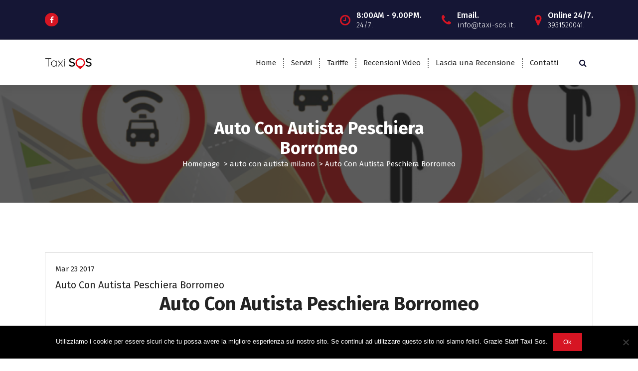

--- FILE ---
content_type: text/html; charset=UTF-8
request_url: https://taxi-sos.it/auto-con-autista-peschiera-borromeo/
body_size: 18493
content:
<!DOCTYPE html>
<html lang="it-IT">
	<head>
		<meta charset="UTF-8">
		<meta name="viewport" content="width=device-width, initial-scale=1">
		<link rel="profile" href="https://gmpg.org/xfn/11">
		
		<title>Auto Con Autista Peschiera Borromeo &#8211; Taxi SoS</title>
<meta name='robots' content='max-image-preview:large' />
	<style>img:is([sizes="auto" i], [sizes^="auto," i]) { contain-intrinsic-size: 3000px 1500px }</style>
	<script>window._wca = window._wca || [];</script>
<link rel='dns-prefetch' href='//stats.wp.com' />
<link rel='dns-prefetch' href='//fonts.googleapis.com' />
<link rel="alternate" type="application/rss+xml" title="Taxi SoS &raquo; Feed" href="https://taxi-sos.it/feed/" />
<link rel="alternate" type="application/rss+xml" title="Taxi SoS &raquo; Feed dei commenti" href="https://taxi-sos.it/comments/feed/" />
<script type="text/javascript">
/* <![CDATA[ */
window._wpemojiSettings = {"baseUrl":"https:\/\/s.w.org\/images\/core\/emoji\/16.0.1\/72x72\/","ext":".png","svgUrl":"https:\/\/s.w.org\/images\/core\/emoji\/16.0.1\/svg\/","svgExt":".svg","source":{"concatemoji":"https:\/\/taxi-sos.it\/wp-includes\/js\/wp-emoji-release.min.js?ver=6.8.3"}};
/*! This file is auto-generated */
!function(s,n){var o,i,e;function c(e){try{var t={supportTests:e,timestamp:(new Date).valueOf()};sessionStorage.setItem(o,JSON.stringify(t))}catch(e){}}function p(e,t,n){e.clearRect(0,0,e.canvas.width,e.canvas.height),e.fillText(t,0,0);var t=new Uint32Array(e.getImageData(0,0,e.canvas.width,e.canvas.height).data),a=(e.clearRect(0,0,e.canvas.width,e.canvas.height),e.fillText(n,0,0),new Uint32Array(e.getImageData(0,0,e.canvas.width,e.canvas.height).data));return t.every(function(e,t){return e===a[t]})}function u(e,t){e.clearRect(0,0,e.canvas.width,e.canvas.height),e.fillText(t,0,0);for(var n=e.getImageData(16,16,1,1),a=0;a<n.data.length;a++)if(0!==n.data[a])return!1;return!0}function f(e,t,n,a){switch(t){case"flag":return n(e,"\ud83c\udff3\ufe0f\u200d\u26a7\ufe0f","\ud83c\udff3\ufe0f\u200b\u26a7\ufe0f")?!1:!n(e,"\ud83c\udde8\ud83c\uddf6","\ud83c\udde8\u200b\ud83c\uddf6")&&!n(e,"\ud83c\udff4\udb40\udc67\udb40\udc62\udb40\udc65\udb40\udc6e\udb40\udc67\udb40\udc7f","\ud83c\udff4\u200b\udb40\udc67\u200b\udb40\udc62\u200b\udb40\udc65\u200b\udb40\udc6e\u200b\udb40\udc67\u200b\udb40\udc7f");case"emoji":return!a(e,"\ud83e\udedf")}return!1}function g(e,t,n,a){var r="undefined"!=typeof WorkerGlobalScope&&self instanceof WorkerGlobalScope?new OffscreenCanvas(300,150):s.createElement("canvas"),o=r.getContext("2d",{willReadFrequently:!0}),i=(o.textBaseline="top",o.font="600 32px Arial",{});return e.forEach(function(e){i[e]=t(o,e,n,a)}),i}function t(e){var t=s.createElement("script");t.src=e,t.defer=!0,s.head.appendChild(t)}"undefined"!=typeof Promise&&(o="wpEmojiSettingsSupports",i=["flag","emoji"],n.supports={everything:!0,everythingExceptFlag:!0},e=new Promise(function(e){s.addEventListener("DOMContentLoaded",e,{once:!0})}),new Promise(function(t){var n=function(){try{var e=JSON.parse(sessionStorage.getItem(o));if("object"==typeof e&&"number"==typeof e.timestamp&&(new Date).valueOf()<e.timestamp+604800&&"object"==typeof e.supportTests)return e.supportTests}catch(e){}return null}();if(!n){if("undefined"!=typeof Worker&&"undefined"!=typeof OffscreenCanvas&&"undefined"!=typeof URL&&URL.createObjectURL&&"undefined"!=typeof Blob)try{var e="postMessage("+g.toString()+"("+[JSON.stringify(i),f.toString(),p.toString(),u.toString()].join(",")+"));",a=new Blob([e],{type:"text/javascript"}),r=new Worker(URL.createObjectURL(a),{name:"wpTestEmojiSupports"});return void(r.onmessage=function(e){c(n=e.data),r.terminate(),t(n)})}catch(e){}c(n=g(i,f,p,u))}t(n)}).then(function(e){for(var t in e)n.supports[t]=e[t],n.supports.everything=n.supports.everything&&n.supports[t],"flag"!==t&&(n.supports.everythingExceptFlag=n.supports.everythingExceptFlag&&n.supports[t]);n.supports.everythingExceptFlag=n.supports.everythingExceptFlag&&!n.supports.flag,n.DOMReady=!1,n.readyCallback=function(){n.DOMReady=!0}}).then(function(){return e}).then(function(){var e;n.supports.everything||(n.readyCallback(),(e=n.source||{}).concatemoji?t(e.concatemoji):e.wpemoji&&e.twemoji&&(t(e.twemoji),t(e.wpemoji)))}))}((window,document),window._wpemojiSettings);
/* ]]> */
</script>
<style id='wp-emoji-styles-inline-css' type='text/css'>

	img.wp-smiley, img.emoji {
		display: inline !important;
		border: none !important;
		box-shadow: none !important;
		height: 1em !important;
		width: 1em !important;
		margin: 0 0.07em !important;
		vertical-align: -0.1em !important;
		background: none !important;
		padding: 0 !important;
	}
</style>
<link rel='stylesheet' id='wp-block-library-css' href='https://taxi-sos.it/wp-includes/css/dist/block-library/style.min.css?ver=6.8.3' type='text/css' media='all' />
<style id='classic-theme-styles-inline-css' type='text/css'>
/*! This file is auto-generated */
.wp-block-button__link{color:#fff;background-color:#32373c;border-radius:9999px;box-shadow:none;text-decoration:none;padding:calc(.667em + 2px) calc(1.333em + 2px);font-size:1.125em}.wp-block-file__button{background:#32373c;color:#fff;text-decoration:none}
</style>
<link rel='stylesheet' id='mediaelement-css' href='https://taxi-sos.it/wp-includes/js/mediaelement/mediaelementplayer-legacy.min.css?ver=4.2.17' type='text/css' media='all' />
<link rel='stylesheet' id='wp-mediaelement-css' href='https://taxi-sos.it/wp-includes/js/mediaelement/wp-mediaelement.min.css?ver=6.8.3' type='text/css' media='all' />
<style id='jetpack-sharing-buttons-style-inline-css' type='text/css'>
.jetpack-sharing-buttons__services-list{display:flex;flex-direction:row;flex-wrap:wrap;gap:0;list-style-type:none;margin:5px;padding:0}.jetpack-sharing-buttons__services-list.has-small-icon-size{font-size:12px}.jetpack-sharing-buttons__services-list.has-normal-icon-size{font-size:16px}.jetpack-sharing-buttons__services-list.has-large-icon-size{font-size:24px}.jetpack-sharing-buttons__services-list.has-huge-icon-size{font-size:36px}@media print{.jetpack-sharing-buttons__services-list{display:none!important}}.editor-styles-wrapper .wp-block-jetpack-sharing-buttons{gap:0;padding-inline-start:0}ul.jetpack-sharing-buttons__services-list.has-background{padding:1.25em 2.375em}
</style>
<style id='global-styles-inline-css' type='text/css'>
:root{--wp--preset--aspect-ratio--square: 1;--wp--preset--aspect-ratio--4-3: 4/3;--wp--preset--aspect-ratio--3-4: 3/4;--wp--preset--aspect-ratio--3-2: 3/2;--wp--preset--aspect-ratio--2-3: 2/3;--wp--preset--aspect-ratio--16-9: 16/9;--wp--preset--aspect-ratio--9-16: 9/16;--wp--preset--color--black: #000000;--wp--preset--color--cyan-bluish-gray: #abb8c3;--wp--preset--color--white: #ffffff;--wp--preset--color--pale-pink: #f78da7;--wp--preset--color--vivid-red: #cf2e2e;--wp--preset--color--luminous-vivid-orange: #ff6900;--wp--preset--color--luminous-vivid-amber: #fcb900;--wp--preset--color--light-green-cyan: #7bdcb5;--wp--preset--color--vivid-green-cyan: #00d084;--wp--preset--color--pale-cyan-blue: #8ed1fc;--wp--preset--color--vivid-cyan-blue: #0693e3;--wp--preset--color--vivid-purple: #9b51e0;--wp--preset--gradient--vivid-cyan-blue-to-vivid-purple: linear-gradient(135deg,rgba(6,147,227,1) 0%,rgb(155,81,224) 100%);--wp--preset--gradient--light-green-cyan-to-vivid-green-cyan: linear-gradient(135deg,rgb(122,220,180) 0%,rgb(0,208,130) 100%);--wp--preset--gradient--luminous-vivid-amber-to-luminous-vivid-orange: linear-gradient(135deg,rgba(252,185,0,1) 0%,rgba(255,105,0,1) 100%);--wp--preset--gradient--luminous-vivid-orange-to-vivid-red: linear-gradient(135deg,rgba(255,105,0,1) 0%,rgb(207,46,46) 100%);--wp--preset--gradient--very-light-gray-to-cyan-bluish-gray: linear-gradient(135deg,rgb(238,238,238) 0%,rgb(169,184,195) 100%);--wp--preset--gradient--cool-to-warm-spectrum: linear-gradient(135deg,rgb(74,234,220) 0%,rgb(151,120,209) 20%,rgb(207,42,186) 40%,rgb(238,44,130) 60%,rgb(251,105,98) 80%,rgb(254,248,76) 100%);--wp--preset--gradient--blush-light-purple: linear-gradient(135deg,rgb(255,206,236) 0%,rgb(152,150,240) 100%);--wp--preset--gradient--blush-bordeaux: linear-gradient(135deg,rgb(254,205,165) 0%,rgb(254,45,45) 50%,rgb(107,0,62) 100%);--wp--preset--gradient--luminous-dusk: linear-gradient(135deg,rgb(255,203,112) 0%,rgb(199,81,192) 50%,rgb(65,88,208) 100%);--wp--preset--gradient--pale-ocean: linear-gradient(135deg,rgb(255,245,203) 0%,rgb(182,227,212) 50%,rgb(51,167,181) 100%);--wp--preset--gradient--electric-grass: linear-gradient(135deg,rgb(202,248,128) 0%,rgb(113,206,126) 100%);--wp--preset--gradient--midnight: linear-gradient(135deg,rgb(2,3,129) 0%,rgb(40,116,252) 100%);--wp--preset--font-size--small: 13px;--wp--preset--font-size--medium: 20px;--wp--preset--font-size--large: 36px;--wp--preset--font-size--x-large: 42px;--wp--preset--spacing--20: 0.44rem;--wp--preset--spacing--30: 0.67rem;--wp--preset--spacing--40: 1rem;--wp--preset--spacing--50: 1.5rem;--wp--preset--spacing--60: 2.25rem;--wp--preset--spacing--70: 3.38rem;--wp--preset--spacing--80: 5.06rem;--wp--preset--shadow--natural: 6px 6px 9px rgba(0, 0, 0, 0.2);--wp--preset--shadow--deep: 12px 12px 50px rgba(0, 0, 0, 0.4);--wp--preset--shadow--sharp: 6px 6px 0px rgba(0, 0, 0, 0.2);--wp--preset--shadow--outlined: 6px 6px 0px -3px rgba(255, 255, 255, 1), 6px 6px rgba(0, 0, 0, 1);--wp--preset--shadow--crisp: 6px 6px 0px rgba(0, 0, 0, 1);}:where(.is-layout-flex){gap: 0.5em;}:where(.is-layout-grid){gap: 0.5em;}body .is-layout-flex{display: flex;}.is-layout-flex{flex-wrap: wrap;align-items: center;}.is-layout-flex > :is(*, div){margin: 0;}body .is-layout-grid{display: grid;}.is-layout-grid > :is(*, div){margin: 0;}:where(.wp-block-columns.is-layout-flex){gap: 2em;}:where(.wp-block-columns.is-layout-grid){gap: 2em;}:where(.wp-block-post-template.is-layout-flex){gap: 1.25em;}:where(.wp-block-post-template.is-layout-grid){gap: 1.25em;}.has-black-color{color: var(--wp--preset--color--black) !important;}.has-cyan-bluish-gray-color{color: var(--wp--preset--color--cyan-bluish-gray) !important;}.has-white-color{color: var(--wp--preset--color--white) !important;}.has-pale-pink-color{color: var(--wp--preset--color--pale-pink) !important;}.has-vivid-red-color{color: var(--wp--preset--color--vivid-red) !important;}.has-luminous-vivid-orange-color{color: var(--wp--preset--color--luminous-vivid-orange) !important;}.has-luminous-vivid-amber-color{color: var(--wp--preset--color--luminous-vivid-amber) !important;}.has-light-green-cyan-color{color: var(--wp--preset--color--light-green-cyan) !important;}.has-vivid-green-cyan-color{color: var(--wp--preset--color--vivid-green-cyan) !important;}.has-pale-cyan-blue-color{color: var(--wp--preset--color--pale-cyan-blue) !important;}.has-vivid-cyan-blue-color{color: var(--wp--preset--color--vivid-cyan-blue) !important;}.has-vivid-purple-color{color: var(--wp--preset--color--vivid-purple) !important;}.has-black-background-color{background-color: var(--wp--preset--color--black) !important;}.has-cyan-bluish-gray-background-color{background-color: var(--wp--preset--color--cyan-bluish-gray) !important;}.has-white-background-color{background-color: var(--wp--preset--color--white) !important;}.has-pale-pink-background-color{background-color: var(--wp--preset--color--pale-pink) !important;}.has-vivid-red-background-color{background-color: var(--wp--preset--color--vivid-red) !important;}.has-luminous-vivid-orange-background-color{background-color: var(--wp--preset--color--luminous-vivid-orange) !important;}.has-luminous-vivid-amber-background-color{background-color: var(--wp--preset--color--luminous-vivid-amber) !important;}.has-light-green-cyan-background-color{background-color: var(--wp--preset--color--light-green-cyan) !important;}.has-vivid-green-cyan-background-color{background-color: var(--wp--preset--color--vivid-green-cyan) !important;}.has-pale-cyan-blue-background-color{background-color: var(--wp--preset--color--pale-cyan-blue) !important;}.has-vivid-cyan-blue-background-color{background-color: var(--wp--preset--color--vivid-cyan-blue) !important;}.has-vivid-purple-background-color{background-color: var(--wp--preset--color--vivid-purple) !important;}.has-black-border-color{border-color: var(--wp--preset--color--black) !important;}.has-cyan-bluish-gray-border-color{border-color: var(--wp--preset--color--cyan-bluish-gray) !important;}.has-white-border-color{border-color: var(--wp--preset--color--white) !important;}.has-pale-pink-border-color{border-color: var(--wp--preset--color--pale-pink) !important;}.has-vivid-red-border-color{border-color: var(--wp--preset--color--vivid-red) !important;}.has-luminous-vivid-orange-border-color{border-color: var(--wp--preset--color--luminous-vivid-orange) !important;}.has-luminous-vivid-amber-border-color{border-color: var(--wp--preset--color--luminous-vivid-amber) !important;}.has-light-green-cyan-border-color{border-color: var(--wp--preset--color--light-green-cyan) !important;}.has-vivid-green-cyan-border-color{border-color: var(--wp--preset--color--vivid-green-cyan) !important;}.has-pale-cyan-blue-border-color{border-color: var(--wp--preset--color--pale-cyan-blue) !important;}.has-vivid-cyan-blue-border-color{border-color: var(--wp--preset--color--vivid-cyan-blue) !important;}.has-vivid-purple-border-color{border-color: var(--wp--preset--color--vivid-purple) !important;}.has-vivid-cyan-blue-to-vivid-purple-gradient-background{background: var(--wp--preset--gradient--vivid-cyan-blue-to-vivid-purple) !important;}.has-light-green-cyan-to-vivid-green-cyan-gradient-background{background: var(--wp--preset--gradient--light-green-cyan-to-vivid-green-cyan) !important;}.has-luminous-vivid-amber-to-luminous-vivid-orange-gradient-background{background: var(--wp--preset--gradient--luminous-vivid-amber-to-luminous-vivid-orange) !important;}.has-luminous-vivid-orange-to-vivid-red-gradient-background{background: var(--wp--preset--gradient--luminous-vivid-orange-to-vivid-red) !important;}.has-very-light-gray-to-cyan-bluish-gray-gradient-background{background: var(--wp--preset--gradient--very-light-gray-to-cyan-bluish-gray) !important;}.has-cool-to-warm-spectrum-gradient-background{background: var(--wp--preset--gradient--cool-to-warm-spectrum) !important;}.has-blush-light-purple-gradient-background{background: var(--wp--preset--gradient--blush-light-purple) !important;}.has-blush-bordeaux-gradient-background{background: var(--wp--preset--gradient--blush-bordeaux) !important;}.has-luminous-dusk-gradient-background{background: var(--wp--preset--gradient--luminous-dusk) !important;}.has-pale-ocean-gradient-background{background: var(--wp--preset--gradient--pale-ocean) !important;}.has-electric-grass-gradient-background{background: var(--wp--preset--gradient--electric-grass) !important;}.has-midnight-gradient-background{background: var(--wp--preset--gradient--midnight) !important;}.has-small-font-size{font-size: var(--wp--preset--font-size--small) !important;}.has-medium-font-size{font-size: var(--wp--preset--font-size--medium) !important;}.has-large-font-size{font-size: var(--wp--preset--font-size--large) !important;}.has-x-large-font-size{font-size: var(--wp--preset--font-size--x-large) !important;}
:where(.wp-block-post-template.is-layout-flex){gap: 1.25em;}:where(.wp-block-post-template.is-layout-grid){gap: 1.25em;}
:where(.wp-block-columns.is-layout-flex){gap: 2em;}:where(.wp-block-columns.is-layout-grid){gap: 2em;}
:root :where(.wp-block-pullquote){font-size: 1.5em;line-height: 1.6;}
</style>
<link rel='stylesheet' id='contact-form-7-css' href='https://taxi-sos.it/wp-content/plugins/contact-form-7/includes/css/styles.css?ver=6.1.3' type='text/css' media='all' />
<link rel='stylesheet' id='cookie-notice-front-css' href='https://taxi-sos.it/wp-content/plugins/cookie-notice/css/front.min.css?ver=2.5.8' type='text/css' media='all' />
<link rel='stylesheet' id='siteorigin-panels-front-css' href='https://taxi-sos.it/wp-content/plugins/siteorigin-panels/css/front-flex.min.css?ver=2.33.3' type='text/css' media='all' />
<link rel='stylesheet' id='woocommerce-layout-css' href='https://taxi-sos.it/wp-content/plugins/woocommerce/assets/css/woocommerce-layout.css?ver=10.3.4' type='text/css' media='all' />
<style id='woocommerce-layout-inline-css' type='text/css'>

	.infinite-scroll .woocommerce-pagination {
		display: none;
	}
</style>
<link rel='stylesheet' id='woocommerce-smallscreen-css' href='https://taxi-sos.it/wp-content/plugins/woocommerce/assets/css/woocommerce-smallscreen.css?ver=10.3.4' type='text/css' media='only screen and (max-width: 768px)' />
<link rel='stylesheet' id='woocommerce-general-css' href='https://taxi-sos.it/wp-content/plugins/woocommerce/assets/css/woocommerce.css?ver=10.3.4' type='text/css' media='all' />
<style id='woocommerce-inline-inline-css' type='text/css'>
.woocommerce form .form-row .required { visibility: visible; }
</style>
<link rel='stylesheet' id='brands-styles-css' href='https://taxi-sos.it/wp-content/plugins/woocommerce/assets/css/brands.css?ver=10.3.4' type='text/css' media='all' />
<link rel='stylesheet' id='owl-theme-default-min-css' href='https://taxi-sos.it/wp-content/themes/avril/assets/css/owl.theme.default.min.css?ver=6.8.3' type='text/css' media='all' />
<link rel='stylesheet' id='font-awesome-css' href='https://taxi-sos.it/wp-content/themes/avril/assets/css/fonts/font-awesome/css/font-awesome.min.css?ver=6.8.3' type='text/css' media='all' />
<link rel='stylesheet' id='avril-editor-style-css' href='https://taxi-sos.it/wp-content/themes/avril/assets/css/editor-style.css?ver=6.8.3' type='text/css' media='all' />
<link rel='stylesheet' id='avril-default-css' href='https://taxi-sos.it/wp-content/themes/avril/assets/css/color/default.css?ver=6.8.3' type='text/css' media='all' />
<link rel='stylesheet' id='avril-theme-css-css' href='https://taxi-sos.it/wp-content/themes/avril/assets/css/theme.css?ver=6.8.3' type='text/css' media='all' />
<link rel='stylesheet' id='avril-menus-css' href='https://taxi-sos.it/wp-content/themes/avril/assets/css/menu.css?ver=6.8.3' type='text/css' media='all' />
<link rel='stylesheet' id='avril-widgets-css' href='https://taxi-sos.it/wp-content/themes/avril/assets/css/widgets.css?ver=6.8.3' type='text/css' media='all' />
<link rel='stylesheet' id='avril-main-css' href='https://taxi-sos.it/wp-content/themes/avril/assets/css/main.css?ver=6.8.3' type='text/css' media='all' />
<link rel='stylesheet' id='avril-media-query-css' href='https://taxi-sos.it/wp-content/themes/avril/assets/css/responsive.css?ver=6.8.3' type='text/css' media='all' />
<link rel='stylesheet' id='avril-style-css' href='https://taxi-sos.it/wp-content/themes/avril/style.css?ver=6.8.3' type='text/css' media='all' />
<style id='avril-style-inline-css' type='text/css'>
.breadcrumb-content {
					min-height: 236px;
				}
.breadcrumb-area {
					background-image: url(https://taxi-sos.it/wp-content/uploads/2021/08/home-768x437-1.png);
					background-attachment: fixed;
				}

.logo img, .mobile-logo img {
					max-width: 94px;
				}
 body{ 
			font-size: 15px;
			line-height: 1.5;
			text-transform: inherit;
			font-style: inherit;
		}
 h1{ 
				font-size: px;
				line-height: ;
				text-transform: inherit;
				font-style: inherit;
			}
 h2{ 
				font-size: px;
				line-height: ;
				text-transform: inherit;
				font-style: inherit;
			}
 h3{ 
				font-size: px;
				line-height: ;
				text-transform: inherit;
				font-style: inherit;
			}
 h4{ 
				font-size: px;
				line-height: ;
				text-transform: inherit;
				font-style: inherit;
			}
 h5{ 
				font-size: px;
				line-height: ;
				text-transform: inherit;
				font-style: inherit;
			}
 h6{ 
				font-size: px;
				line-height: ;
				text-transform: inherit;
				font-style: inherit;
			}
.theme-slider:after {
					opacity: 0.5;
					background: #000000;
				}

</style>
<link rel='stylesheet' id='avril-fonts-css' href='//fonts.googleapis.com/css?family=Poppins%3A300%2C300i%2C400%2C400i%2C500%2C500i%2C600%2C600i%2C700%2C700i%2C800%2C800i%2C900%2C900i&#038;subset=latin%2Clatin-ext' type='text/css' media='all' />
<link rel='stylesheet' id='animate-css' href='https://taxi-sos.it/wp-content/plugins/clever-fox//inc/assets/css/animate.css?ver=3.5.2' type='text/css' media='all' />
<link rel='stylesheet' id='owl-carousel-min-css' href='https://taxi-sos.it/wp-content/plugins/clever-fox//inc/assets/css/owl.carousel.min.css?ver=2.2.1' type='text/css' media='all' />
<script type="text/javascript" src="https://taxi-sos.it/wp-includes/js/tinymce/tinymce.min.js?ver=49110-20250317" id="wp-tinymce-root-js"></script>
<script type="text/javascript" src="https://taxi-sos.it/wp-includes/js/tinymce/plugins/compat3x/plugin.min.js?ver=49110-20250317" id="wp-tinymce-js"></script>
<script type="text/javascript" src="https://taxi-sos.it/wp-includes/js/jquery/jquery.min.js?ver=3.7.1" id="jquery-core-js"></script>
<script type="text/javascript" src="https://taxi-sos.it/wp-includes/js/jquery/jquery-migrate.min.js?ver=3.4.1" id="jquery-migrate-js"></script>
<script type="text/javascript" id="cookie-notice-front-js-before">
/* <![CDATA[ */
var cnArgs = {"ajaxUrl":"https:\/\/taxi-sos.it\/wp-admin\/admin-ajax.php","nonce":"5569e5bfc5","hideEffect":"fade","position":"bottom","onScroll":false,"onScrollOffset":100,"onClick":false,"cookieName":"cookie_notice_accepted","cookieTime":2592000,"cookieTimeRejected":2592000,"globalCookie":false,"redirection":false,"cache":false,"revokeCookies":false,"revokeCookiesOpt":"automatic"};
/* ]]> */
</script>
<script type="text/javascript" src="https://taxi-sos.it/wp-content/plugins/cookie-notice/js/front.min.js?ver=2.5.8" id="cookie-notice-front-js"></script>
<script type="text/javascript" src="https://taxi-sos.it/wp-content/plugins/woocommerce/assets/js/jquery-blockui/jquery.blockUI.min.js?ver=2.7.0-wc.10.3.4" id="wc-jquery-blockui-js" defer="defer" data-wp-strategy="defer"></script>
<script type="text/javascript" id="wc-add-to-cart-js-extra">
/* <![CDATA[ */
var wc_add_to_cart_params = {"ajax_url":"\/wp-admin\/admin-ajax.php","wc_ajax_url":"\/?wc-ajax=%%endpoint%%","i18n_view_cart":"Visualizza carrello","cart_url":"https:\/\/taxi-sos.it","is_cart":"","cart_redirect_after_add":"no"};
/* ]]> */
</script>
<script type="text/javascript" src="https://taxi-sos.it/wp-content/plugins/woocommerce/assets/js/frontend/add-to-cart.min.js?ver=10.3.4" id="wc-add-to-cart-js" defer="defer" data-wp-strategy="defer"></script>
<script type="text/javascript" src="https://taxi-sos.it/wp-content/plugins/woocommerce/assets/js/js-cookie/js.cookie.min.js?ver=2.1.4-wc.10.3.4" id="wc-js-cookie-js" defer="defer" data-wp-strategy="defer"></script>
<script type="text/javascript" id="woocommerce-js-extra">
/* <![CDATA[ */
var woocommerce_params = {"ajax_url":"\/wp-admin\/admin-ajax.php","wc_ajax_url":"\/?wc-ajax=%%endpoint%%","i18n_password_show":"Mostra password","i18n_password_hide":"Nascondi password"};
/* ]]> */
</script>
<script type="text/javascript" src="https://taxi-sos.it/wp-content/plugins/woocommerce/assets/js/frontend/woocommerce.min.js?ver=10.3.4" id="woocommerce-js" defer="defer" data-wp-strategy="defer"></script>
<script type="text/javascript" src="https://stats.wp.com/s-202546.js" id="woocommerce-analytics-js" defer="defer" data-wp-strategy="defer"></script>
<script type="text/javascript" src="https://taxi-sos.it/wp-content/uploads/hm_custom_css_js/custom.js?ver=1672407736" id="hm_custom_js-js"></script>
<link rel="https://api.w.org/" href="https://taxi-sos.it/wp-json/" /><link rel="alternate" title="JSON" type="application/json" href="https://taxi-sos.it/wp-json/wp/v2/posts/1792" /><link rel="EditURI" type="application/rsd+xml" title="RSD" href="https://taxi-sos.it/xmlrpc.php?rsd" />
<meta name="generator" content="WordPress 6.8.3" />
<meta name="generator" content="WooCommerce 10.3.4" />
<link rel="canonical" href="https://taxi-sos.it/auto-con-autista-peschiera-borromeo/" />
<link rel='shortlink' href='https://taxi-sos.it/?p=1792' />
<link rel="alternate" title="oEmbed (JSON)" type="application/json+oembed" href="https://taxi-sos.it/wp-json/oembed/1.0/embed?url=https%3A%2F%2Ftaxi-sos.it%2Fauto-con-autista-peschiera-borromeo%2F" />
<link rel="alternate" title="oEmbed (XML)" type="text/xml+oembed" href="https://taxi-sos.it/wp-json/oembed/1.0/embed?url=https%3A%2F%2Ftaxi-sos.it%2Fauto-con-autista-peschiera-borromeo%2F&#038;format=xml" />
	<style>img#wpstats{display:none}</style>
			<noscript><style>.woocommerce-product-gallery{ opacity: 1 !important; }</style></noscript>
		<style type="text/css">
			body .header h4.site-title,
		body .header p.site-description {
			color: #383E41;
		}
		</style>
	<style media="all" id="siteorigin-panels-layouts-head">/* Layout 1792 */ #pgc-1792-0-0 , #pgc-1792-3-0 , #pgc-1792-6-0 , #pgc-1792-8-0 , #pgc-1792-9-0 { width:100%;width:calc(100% - ( 0 * 30px ) ) } #pg-1792-0 , #pg-1792-1 , #pg-1792-2 , #pg-1792-3 , #pg-1792-4 , #pg-1792-5 , #pg-1792-6 , #pg-1792-7 , #pg-1792-8 , #pl-1792 .so-panel { margin-bottom:30px } #pgc-1792-1-0 , #pgc-1792-1-1 , #pgc-1792-2-0 , #pgc-1792-2-1 , #pgc-1792-4-0 , #pgc-1792-4-1 , #pgc-1792-7-0 , #pgc-1792-7-1 { width:50%;width:calc(50% - ( 0.5 * 30px ) ) } #pgc-1792-5-0 , #pgc-1792-5-1 , #pgc-1792-5-2 { width:33.3333%;width:calc(33.3333% - ( 0.66666666666667 * 30px ) ) } #pl-1792 .so-panel:last-of-type { margin-bottom:0px } @media (max-width:780px){ #pg-1792-0.panel-no-style, #pg-1792-0.panel-has-style > .panel-row-style, #pg-1792-0 , #pg-1792-1.panel-no-style, #pg-1792-1.panel-has-style > .panel-row-style, #pg-1792-1 , #pg-1792-2.panel-no-style, #pg-1792-2.panel-has-style > .panel-row-style, #pg-1792-2 , #pg-1792-3.panel-no-style, #pg-1792-3.panel-has-style > .panel-row-style, #pg-1792-3 , #pg-1792-4.panel-no-style, #pg-1792-4.panel-has-style > .panel-row-style, #pg-1792-4 , #pg-1792-5.panel-no-style, #pg-1792-5.panel-has-style > .panel-row-style, #pg-1792-5 , #pg-1792-6.panel-no-style, #pg-1792-6.panel-has-style > .panel-row-style, #pg-1792-6 , #pg-1792-7.panel-no-style, #pg-1792-7.panel-has-style > .panel-row-style, #pg-1792-7 , #pg-1792-8.panel-no-style, #pg-1792-8.panel-has-style > .panel-row-style, #pg-1792-8 , #pg-1792-9.panel-no-style, #pg-1792-9.panel-has-style > .panel-row-style, #pg-1792-9 { -webkit-flex-direction:column;-ms-flex-direction:column;flex-direction:column } #pg-1792-0 > .panel-grid-cell , #pg-1792-0 > .panel-row-style > .panel-grid-cell , #pg-1792-1 > .panel-grid-cell , #pg-1792-1 > .panel-row-style > .panel-grid-cell , #pg-1792-2 > .panel-grid-cell , #pg-1792-2 > .panel-row-style > .panel-grid-cell , #pg-1792-3 > .panel-grid-cell , #pg-1792-3 > .panel-row-style > .panel-grid-cell , #pg-1792-4 > .panel-grid-cell , #pg-1792-4 > .panel-row-style > .panel-grid-cell , #pg-1792-5 > .panel-grid-cell , #pg-1792-5 > .panel-row-style > .panel-grid-cell , #pg-1792-6 > .panel-grid-cell , #pg-1792-6 > .panel-row-style > .panel-grid-cell , #pg-1792-7 > .panel-grid-cell , #pg-1792-7 > .panel-row-style > .panel-grid-cell , #pg-1792-8 > .panel-grid-cell , #pg-1792-8 > .panel-row-style > .panel-grid-cell , #pg-1792-9 > .panel-grid-cell , #pg-1792-9 > .panel-row-style > .panel-grid-cell { width:100%;margin-right:0 } #pgc-1792-1-0 , #pgc-1792-2-0 , #pgc-1792-4-0 , #pgc-1792-5-0 , #pgc-1792-5-1 , #pgc-1792-7-0 { margin-bottom:30px } #pl-1792 .panel-grid-cell { padding:0 } #pl-1792 .panel-grid .panel-grid-cell-empty { display:none } #pl-1792 .panel-grid .panel-grid-cell-mobile-last { margin-bottom:0px }  } </style><link rel="icon" href="https://taxi-sos.it/wp-content/uploads/2021/02/cropped-Progetto-senza-titolo-7-32x32.jpg" sizes="32x32" />
<link rel="icon" href="https://taxi-sos.it/wp-content/uploads/2021/02/cropped-Progetto-senza-titolo-7-192x192.jpg" sizes="192x192" />
<link rel="apple-touch-icon" href="https://taxi-sos.it/wp-content/uploads/2021/02/cropped-Progetto-senza-titolo-7-180x180.jpg" />
<meta name="msapplication-TileImage" content="https://taxi-sos.it/wp-content/uploads/2021/02/cropped-Progetto-senza-titolo-7-270x270.jpg" />
		<style type="text/css" id="wp-custom-css">
			html, body {
  overflow: auto !important;
  height: auto !important;
  position: static !important;
}		</style>
			</head>


<body class="wp-singular post-template-default single single-post postid-1792 single-format-standard wp-custom-logo wp-theme-avril theme-avril cookies-not-set siteorigin-panels siteorigin-panels-before-js woocommerce-no-js group-blog">
<div id="page" class="site">
	<a class="skip-link screen-reader-text" href="#content">Vai al contenuto</a>
	
	    <!--===// Start: Header
    =================================-->

<header id="header-section" class="header header-one">
		        <!--===// Start: Header Above
        =================================-->
			<div id="above-header" class="header-above-info d-av-block d-none wow fadeInDown">
				<div class="header-widget">
					<div class="av-container">
						<div class="av-columns-area">
								<div class="av-column-5">
									<div class="widget-left text-av-left text-center">
																					<aside class="widget widget_social_widget">
												<ul>
																											<li><a href="https://taxi-sos.it/contatti/"><i class="fa fa-facebook"></i></a></li>
																									</ul>
											</aside>
																			</div>
								</div>
								<div class="av-column-7">
									<div class="widget-right text-av-right text-center"> 
																															<aside class="widget widget-contact wgt-1">
												<div class="contact-area">
													<div class="contact-icon">
													   <i class="fa fa-clock-o"></i>
													</div>
													<a href="javascript:void(0)" class="contact-info">
														<span class="text">8:00AM - 9.00PM.</span>
														<span class="title">24/7.</span>
													</a>
												</div>
											</aside>
																				
																			<aside class="widget widget-contact wgt-2">
											<div class="contact-area">
												<div class="contact-icon">
													<i class="fa fa-phone"></i>
												</div>
												<a href="mailto:info@taxi-sos.it" class="contact-info">
													<span class="text">Email.</span>
													<span class="title">info@taxi-sos.it.</span>
												</a>
											</div>
										</aside>
										
																												<aside class="widget widget-contact wgt-3">
											<div class="contact-area">
												<div class="contact-icon">
													<i class="fa fa-map-marker"></i>
												</div>
												<a href="tel:3931520041" class="contact-info">
													<span class="text">Online 24/7.</span>
													<span class="title">3931520041.</span>
												</a>
											</div>
										</aside>
										
									</div>	
								</div>
						</div>
					</div>
				</div>
			</div>	
        <!--===// End: Header Top
        =================================-->   
	
		<div class="navigator-wrapper">
			<!--===// Start: Mobile Toggle
			=================================-->
			<div class="theme-mobile-nav sticky-nav "> 
				<div class="av-container">
					<div class="av-columns-area">
						<div class="av-column-12">
							<div class="theme-mobile-menu">
								<div class="mobile-logo">
									<div class="logo">
										<a href="https://taxi-sos.it/" class="custom-logo-link" rel="home"><img width="150" height="44" src="https://taxi-sos.it/wp-content/uploads/2021/08/cropped-cropped-cropped-Progetto-senza-titolo-9.png" class="custom-logo" alt="Taxi SoS" decoding="async" /></a>																			</div>
								</div>
								<div class="menu-toggle-wrap">
									<div class="mobile-menu-right"></div>
									<div class="hamburger-menu">
										<button type="button" class="menu-toggle">
											<div class="top-bun"></div>
											<div class="meat"></div>
											<div class="bottom-bun"></div>
										</button>
									</div>
								</div>
								<div id="mobile-m" class="mobile-menu">
									<button type="button" class="header-close-menu close-style"></button>
								</div>
																	<div class="headtop-mobi">
										<button type="button" class="header-above-toggle"><span></span></button>
									</div>
																<div id="mob-h-top" class="mobi-head-top"></div>
							</div>
						</div>
					</div>
				</div>        
			</div>
			<!--===// End: Mobile Toggle
			=================================-->

			<!--===// Start: Navigation
			=================================-->
			<div class="nav-area d-none d-av-block">
				<div class="navbar-area sticky-nav ">
					<div class="av-container">
						<div class="av-columns-area">
							<div class="av-column-2 my-auto">
								<div class="logo">
									<a href="https://taxi-sos.it/" class="custom-logo-link" rel="home"><img width="150" height="44" src="https://taxi-sos.it/wp-content/uploads/2021/08/cropped-cropped-cropped-Progetto-senza-titolo-9.png" class="custom-logo" alt="Taxi SoS" decoding="async" /></a>																	</div>
							</div>
							<div class="av-column-10 my-auto">
								<div class="theme-menu">
									<nav class="menubar">
										 <ul id="menu-menu2" class="menu-wrap"><li itemscope="itemscope" itemtype="https://www.schema.org/SiteNavigationElement" id="menu-item-289" class="menu-item menu-item-type-post_type menu-item-object-page menu-item-289 nav-item"><a title="Home" href="https://taxi-sos.it/home-3/" class="nav-link">Home</a></li>
<li itemscope="itemscope" itemtype="https://www.schema.org/SiteNavigationElement" id="menu-item-14780" class="menu-item menu-item-type-post_type menu-item-object-page menu-item-14780 nav-item"><a title="Servizi" href="https://taxi-sos.it/servizi-2/" class="nav-link">Servizi</a></li>
<li itemscope="itemscope" itemtype="https://www.schema.org/SiteNavigationElement" id="menu-item-15524" class="menu-item menu-item-type-post_type menu-item-object-page menu-item-15524 nav-item"><a title="Tariffe" href="https://taxi-sos.it/tariffe-2023/" class="nav-link">Tariffe</a></li>
<li itemscope="itemscope" itemtype="https://www.schema.org/SiteNavigationElement" id="menu-item-10802" class="menu-item menu-item-type-post_type menu-item-object-page menu-item-10802 nav-item"><a title="Recensioni Video" href="https://taxi-sos.it/recensioni-video/" class="nav-link">Recensioni Video</a></li>
<li itemscope="itemscope" itemtype="https://www.schema.org/SiteNavigationElement" id="menu-item-14891" class="menu-item menu-item-type-post_type menu-item-object-page menu-item-14891 nav-item"><a title="Lascia una Recensione" href="https://taxi-sos.it/lascia-una-recensione/" class="nav-link">Lascia una Recensione</a></li>
<li itemscope="itemscope" itemtype="https://www.schema.org/SiteNavigationElement" id="menu-item-442" class="menu-item menu-item-type-post_type menu-item-object-page menu-item-442 nav-item"><a title="Contatti" href="https://taxi-sos.it/contatti/" class="nav-link">Contatti</a></li>
</ul>                   
									</nav>
									<div class="menu-right">
										<ul class="header-wrap-right">
																																	<li class="search-button">
												<button id="view-search-btn" class="header-search-toggle"><i class="fa fa-search"></i></button>
											</li>  
																																													 	
												
										</ul>                            
									</div>
								</div>
							</div>
						</div>
					</div>
				</div>
			</div>
			<!--===// End:  Navigation
			=================================-->
		</div>
				<!-- Quik search -->
		<div class="view-search-btn header-search-popup">
			<div class="search-overlay-layer"></div>
			<form method="get" class="search-form" action="https://taxi-sos.it/" aria-label="Ricerca nel sito">
				<span class="screen-reader-text">Ricerca per:</span>
				<input type="search" class="search-field header-search-field" placeholder="Inserisci la tua ricerca" name="s" id="popfocus" value="" autofocus>
				<button type="submit" class="search-submit"><i class="fa fa-search"></i></button>
			</form>
			<button type="button" class="close-style header-search-close"></button>
		</div>
		<!-- / -->
		</header>
<!-- End: Header
    =================================-->
 <section id="breadcrumb-section" class="breadcrumb-area breadcrumb-center">
        <div class="av-container">
            <div class="av-columns-area">
                <div class="av-column-12">
                    <div class="breadcrumb-content">
                        <div class="breadcrumb-heading">
								<h2>
									Auto Con Autista Peschiera Borromeo								</h2>	
                        </div>
						<ol class="breadcrumb-list">
							<li><a href="https://taxi-sos.it">Homepage</a> &nbsp&gt;&nbsp<a href="https://taxi-sos.it/category/auto-con-autista-milano/">auto con autista milano</a> &nbsp&gt;&nbsp<li class="active">Auto Con Autista Peschiera Borromeo</li></li>						</ol>	
                    </div>                    
                </div>
            </div>
        </div> <!-- container -->
    </section>
		
	<div id="content" class="avril-content">
	 <section id="blog-section" class="blog-section av-py-default">
	<div class="av-container">
		<div class="av-columns-area">	
			<div id="av-primary-content" class="av-column-12  wow fadeInUp">
															<article id="post-1792" class="post-items mb-6 post-1792 post type-post status-publish format-standard hentry category-auto-con-autista-milano tag-auto-per-matrimonio-a-peschiera-borromeo tag-autonoleggio-con-autista-peschiera-borromeo tag-autonoleggio-con-conducente-peschiera-borromeo tag-chauffeur-peschiera-borromeo tag-concierge-service-peschiera-borromeo tag-ncc-a-peschiera-borromeo tag-ncc-peschiera-borromeo tag-noleggio-con-conducente-peschiera-borromeo tag-taxi-a-peschiera-borromeo">
	<figure class="post-image">
	   <a href="" class="post-hover">
					</a>
		<div class="post-meta imu">
			<span class="post-list">
			   <ul class="post-categories"><li><a href=""><a href="https://taxi-sos.it/category/auto-con-autista-milano/" rel="category tag">auto con autista milano</a></a></li></ul>
			</span>
		</div>
	</figure>
	<div class="post-content">
		<div class="post-meta up">
			<span class="posted-on">
			   <a href="https://taxi-sos.it/2017/03/">Mar 23 2017</a>
			</span>
		</div>
	   <h5 class="post-title">Auto Con Autista Peschiera Borromeo</h5><div id="pl-1792"  class="panel-layout" ><div id="pg-1792-0"  class="panel-grid panel-no-style" ><div id="pgc-1792-0-0"  class="panel-grid-cell" ><div id="panel-1792-0-0-0" class="so-panel widget widget_sow-headline panel-first-child panel-last-child" data-index="0" ><div
			
			class="so-widget-sow-headline so-widget-sow-headline-default-338ea1108df4-1792"
			
		><div class="sow-headline-container ">
							<h1 class="sow-headline">
						Auto Con Autista Peschiera Borromeo						</h1>
											<div class="decoration">
						<div class="decoration-inside"></div>
					</div>
					</div>
</div></div></div></div><div id="pg-1792-1"  class="panel-grid panel-no-style" ><div id="pgc-1792-1-0"  class="panel-grid-cell" ><div id="panel-1792-1-0-0" class="so-panel widget widget_sow-image panel-first-child panel-last-child" data-index="1" ><div
			
			class="so-widget-sow-image so-widget-sow-image-default-8b5b6f678277-1792"
			
		>
<div class="sow-image-container">
		<img 
	src="https://taxi-sos.it/wp-content/uploads/2017/03/CLASSE-S-TAXI-SOS-600x326.png" width="600" height="326" srcset="https://taxi-sos.it/wp-content/uploads/2017/03/CLASSE-S-TAXI-SOS.png 600w, https://taxi-sos.it/wp-content/uploads/2017/03/CLASSE-S-TAXI-SOS-300x163.png 300w" sizes="(max-width: 600px) 100vw, 600px" alt="CLASSE S TAXI SOS" 		class="so-widget-image"/>
	</div>

</div></div></div><div id="pgc-1792-1-1"  class="panel-grid-cell" ><div id="panel-1792-1-1-0" class="so-panel widget widget_sow-image panel-first-child panel-last-child" data-index="2" ><div
			
			class="so-widget-sow-image so-widget-sow-image-default-8b5b6f678277-1792"
			
		>
<div class="sow-image-container">
		<img 
	src="https://taxi-sos.it/wp-content/uploads/2017/02/Classe-V3-600x292.png" width="600" height="292" sizes="(max-width: 600px) 100vw, 600px" alt="Taxi Sos Mercedes V Nero ncc" 		class="so-widget-image"/>
	</div>

</div></div></div></div><div id="pg-1792-2"  class="panel-grid panel-no-style" ><div id="pgc-1792-2-0"  class="panel-grid-cell" ><div id="panel-1792-2-0-0" class="so-panel widget widget_sow-button panel-first-child panel-last-child" data-index="3" ><div
			
			class="so-widget-sow-button so-widget-sow-button-atom-6d7af4b0840c-1792"
			
		><div class="ow-button-base ow-button-align-center"
>
			<a
					href="mailto:info@taxi-sos.it"
					class="sowb-button ow-icon-placement-left ow-button-hover" 	>
		<span>
			<span class="sow-icon-fontawesome sow-fas" data-sow-icon="&#xf095;"
		style="" 
		aria-hidden="true"></span>
			PREFERISCO IL CONTATTO TELEFONICO?		</span>
			</a>
	</div>
</div></div></div><div id="pgc-1792-2-1"  class="panel-grid-cell" ><div id="panel-1792-2-1-0" class="so-panel widget widget_sow-button panel-first-child panel-last-child" data-index="4" ><div
			
			class="so-widget-sow-button so-widget-sow-button-atom-04175287af11-1792"
			
		><div class="ow-button-base ow-button-align-center"
>
			<a
					href="mailto:%20quotazione@taxi-sos.it"
					class="sowb-button ow-icon-placement-left ow-button-hover" 	>
		<span>
			<span class="sow-icon-fontawesome sow-far" data-sow-icon="&#xf0e0;"
		style="" 
		aria-hidden="true"></span>
			RICHIEDI QUOTAZIONE MIGLIORE		</span>
			</a>
	</div>
</div></div></div></div><div id="pg-1792-3"  class="panel-grid panel-no-style" ><div id="pgc-1792-3-0"  class="panel-grid-cell" ><div id="panel-1792-3-0-0" class="so-panel widget widget_sow-image panel-first-child" data-index="5" ><div
			
			class="so-widget-sow-image so-widget-sow-image-default-8b5b6f678277-1792"
			
		>
<div class="sow-image-container">
		<img 
	src="https://taxi-sos.it/wp-content/uploads/2017/02/classe-s-2017-1-768x320.png" width="768" height="320" srcset="https://taxi-sos.it/wp-content/uploads/2017/02/classe-s-2017-1-768x320.png 768w, https://taxi-sos.it/wp-content/uploads/2017/02/classe-s-2017-1-600x250.png 600w, https://taxi-sos.it/wp-content/uploads/2017/02/classe-s-2017-1-300x125.png 300w, https://taxi-sos.it/wp-content/uploads/2017/02/classe-s-2017-1-1024x427.png 1024w, https://taxi-sos.it/wp-content/uploads/2017/02/classe-s-2017-1.png 1440w" sizes="(max-width: 768px) 100vw, 768px" alt="Mercedes classe S taxi sos" 		class="so-widget-image"/>
	</div>

</div></div><div id="panel-1792-3-0-1" class="so-panel widget widget_sow-editor panel-last-child" data-index="6" ><div
			
			class="so-widget-sow-editor so-widget-sow-editor-base"
			
		>
<div class="siteorigin-widget-tinymce textwidget">
	<h1 style="text-align: left;">Auto Con Autista Peschiera Borromeo</h1>
<h1 style="text-align: left;"><span style="font-size: 16px;">Stai Cercando il servizio Noleggio Con Conducente a Milano?  Cerchi </span><strong style="font-size: 16px;">Auto Con Autista Peschiera Borromeo</strong><span style="font-size: 16px;">?</span></h1>
<p style="text-align: left;">Sei a Milano<strong> Stazione</strong> o stai per arrivare a Milano<strong> Stazione Centrale</strong> e devi recarti a Peschiera Borromeo?</p>
<p style="text-align: left;">Stai per arrivare a Milano Malpensa Aeroporto o a Milano Linate Aeroporto e devi andare a Peschiera Borromeo?</p>
<p style="text-align: left;">Vorresti Conoscere la migliore quotazione sul mercato?</p>
<p style="text-align: left;">Taxi Sos, invierà la tua richiesta a tutte le aziende iscritte nel portale e selezionerà per te la migliore offerta.</p>
<p style="text-align: left;">Non ti preoccupare, la tua email non sarà visibile a nessuno. Solo Taxi Sos potrà rispondere alla tua domanda: Qual è il <strong>Costo per il tragitto da A a B con Auto Con Autista Peschiera Borromeo?</strong></p>
<p style="text-align: left;">Conoscere in anticipo il costo di un tragitto è un tuo diritto!</p>
<p style="text-align: left;">Taxi Sos il network per Taxi e Ncc di tutta Italia ti concede la possibilità di trovare la miglior tariffa per i tuoi spostamenti.</p>
<hr />
<h3 style="text-align: left;"><strong>Veicoli di Rappresentanza</strong></h3>
<p style="text-align: left;">Hai delle esigenze particolari? Preferisci uno specifico veicolo?</p>
<p style="text-align: left;">Minivan 7 posti a sedere, Auto di Lusso Bmw Serie 7, Mercedes Classe S o Classe E?</p>
<p style="text-align: left;">Scrivilo e noi calcoleremo il <strong>Costo per il tuo spostamento con Auto Con Autista Peschiera Borromeo</strong></p>
<hr />
<p style="text-align: left;"> </p>
</div>
</div></div></div></div><div id="pg-1792-4"  class="panel-grid panel-no-style" ><div id="pgc-1792-4-0"  class="panel-grid-cell" ><div id="panel-1792-4-0-0" class="so-panel widget widget_sow-slider panel-first-child panel-last-child" data-index="7" ><div
			
			class="so-widget-sow-slider so-widget-sow-slider-default-6d39609536fd-1792"
			
		>				<div class="sow-slider-base" style="display: none" tabindex="0">
					<ul
					class="sow-slider-images"
					data-settings="{&quot;pagination&quot;:true,&quot;speed&quot;:200,&quot;timeout&quot;:2000,&quot;paused&quot;:false,&quot;pause_on_hover&quot;:false,&quot;swipe&quot;:true,&quot;nav_always_show_desktop&quot;:&quot;&quot;,&quot;nav_always_show_mobile&quot;:&quot;&quot;,&quot;breakpoint&quot;:&quot;780px&quot;,&quot;unmute&quot;:false,&quot;anchor&quot;:null}"
										data-anchor-id=""
				>		<li class="sow-slider-image" style="visibility: visible;" >
						<img loading="lazy" decoding="async" width="1559" height="1169" src="https://taxi-sos.it/wp-content/uploads/2017/03/a82f21b17bea6b57924e2d7dbcd87d23.jpg" class="sow-slider-background-image" alt="Auto con Autista Milano" style="" srcset="https://taxi-sos.it/wp-content/uploads/2017/03/a82f21b17bea6b57924e2d7dbcd87d23.jpg 1559w, https://taxi-sos.it/wp-content/uploads/2017/03/a82f21b17bea6b57924e2d7dbcd87d23-600x450.jpg 600w, https://taxi-sos.it/wp-content/uploads/2017/03/a82f21b17bea6b57924e2d7dbcd87d23-300x225.jpg 300w, https://taxi-sos.it/wp-content/uploads/2017/03/a82f21b17bea6b57924e2d7dbcd87d23-768x576.jpg 768w, https://taxi-sos.it/wp-content/uploads/2017/03/a82f21b17bea6b57924e2d7dbcd87d23-1024x768.jpg 1024w" sizes="auto, (max-width: 1559px) 100vw, 1559px" />		</li>
				<li class="sow-slider-image" style="visibility: hidden;" >
						<img loading="lazy" decoding="async" width="288" height="175" src="https://taxi-sos.it/wp-content/uploads/2017/03/Unknown-2.jpeg" class="sow-slider-background-image" alt="Auto con Autista como" style="" />		</li>
				<li class="sow-slider-image" style="visibility: hidden;" >
						<img loading="lazy" decoding="async" width="300" height="168" src="https://taxi-sos.it/wp-content/uploads/2017/03/images-2.jpeg" class="sow-slider-background-image" alt="" style="" />		</li>
				<li class="sow-slider-image" style="visibility: hidden;" >
						<img loading="lazy" decoding="async" width="276" height="183" src="https://taxi-sos.it/wp-content/uploads/2017/03/images-1.jpeg" class="sow-slider-background-image" alt="auto con autista meeting" style="" />		</li>
		</ul>				<ol class="sow-slider-pagination">
											<li><a href="#" data-goto="0" aria-label="Display slide 1"></a></li>
											<li><a href="#" data-goto="1" aria-label="Display slide 2"></a></li>
											<li><a href="#" data-goto="2" aria-label="Display slide 3"></a></li>
											<li><a href="#" data-goto="3" aria-label="Display slide 4"></a></li>
									</ol>

				<div class="sow-slide-nav sow-slide-nav-next">
					<a href="#" data-goto="next" aria-label="Next slide" data-action="next">
						<em class="sow-sld-icon-thin-right"></em>
					</a>
				</div>

				<div class="sow-slide-nav sow-slide-nav-prev">
					<a href="#" data-goto="previous" aria-label="Previous slide" data-action="prev">
						<em class="sow-sld-icon-thin-left"></em>
					</a>
				</div>
				</div></div></div></div><div id="pgc-1792-4-1"  class="panel-grid-cell" ><div id="panel-1792-4-1-0" class="so-panel widget widget_sow-editor panel-first-child panel-last-child" data-index="8" ><div
			
			class="so-widget-sow-editor so-widget-sow-editor-base"
			
		><h3 class="widget-title">I Servizi Aziendali</h3>
<div class="siteorigin-widget-tinymce textwidget">
	<ul>
<li>Tour Lago Di Como</li>
<li>Tour Città Italiane</li>
<li>Servizio Shopping a Disposizione</li>
<li>Servizi di Rappresentanza</li>
<li>Servizi Meeting Aziendali</li>
<li>Trasferimenti Aeroportuali</li>
<li>Trasferimenti Italia e estero</li>
<li>Trasferimenti da e per Località Estive</li>
<li>Trasferimenti da e per Località Invernali</li>
<li>Concierge Service</li>
<li>Servizi a disposizione per Moda </li>
<li>Servizi a disposizione per Salone del Mobile</li>
<li>Servizi a disposizione per Fiere</li>
<li>Servizi a disposizione per Discoteca</li>
<li>Servizi di addio al nubilato/celibato anche con Limousine Hummer o Lincoln</li>
<li>Servizio di Noleggio Con Conducente Ncc 24 ore e 7 su 7</li>
</ul>
</div>
</div></div></div></div><div id="pg-1792-5"  class="panel-grid panel-no-style" ><div id="pgc-1792-5-0"  class="panel-grid-cell" ><div id="panel-1792-5-0-0" class="so-panel widget widget_sow-hero panel-first-child" data-index="9" ><div
			
			class="so-widget-sow-hero so-widget-sow-hero-default-6e283e92799f-1792 so-widget-fittext-wrapper"
			 data-fit-text-compressor="0.85"
		>				<div class="sow-slider-base" style="display: none" tabindex="0">
					<ul
					class="sow-slider-images"
					data-settings="{&quot;pagination&quot;:true,&quot;speed&quot;:800,&quot;timeout&quot;:8000,&quot;paused&quot;:false,&quot;pause_on_hover&quot;:false,&quot;swipe&quot;:true,&quot;nav_always_show_desktop&quot;:&quot;&quot;,&quot;nav_always_show_mobile&quot;:&quot;&quot;,&quot;breakpoint&quot;:&quot;780px&quot;,&quot;unmute&quot;:false,&quot;anchor&quot;:null}"
										data-anchor-id=""
				>		<li class="sow-slider-image" style="visibility: visible;;background-color: #ffffff" >
					<div class="sow-slider-image-container">
			<div class="sow-slider-image-wrapper">
				<p><img loading="lazy" decoding="async" class="alignnone size-thumbnail wp-image-1141 aligncenter" src="http://taxi-sos.it/wp-content/uploads/2017/03/Unknown-1-150x150.png" alt="calcolo costi taxi" width="150" height="150" srcset="https://taxi-sos.it/wp-content/uploads/2017/03/Unknown-1-150x150.png 150w, https://taxi-sos.it/wp-content/uploads/2017/03/Unknown-1-100x100.png 100w, https://taxi-sos.it/wp-content/uploads/2017/03/Unknown-1-50x50.png 50w, https://taxi-sos.it/wp-content/uploads/2017/03/Unknown-1.png 225w" sizes="auto, (max-width: 150px) 100vw, 150px" /></p>			</div>
		</div>
				</li>
		</ul>				<ol class="sow-slider-pagination">
											<li><a href="#" data-goto="0" aria-label="Display slide 1"></a></li>
									</ol>

				<div class="sow-slide-nav sow-slide-nav-next">
					<a href="#" data-goto="next" aria-label="Next slide" data-action="next">
						<em class="sow-sld-icon-thin-right"></em>
					</a>
				</div>

				<div class="sow-slide-nav sow-slide-nav-prev">
					<a href="#" data-goto="previous" aria-label="Previous slide" data-action="prev">
						<em class="sow-sld-icon-thin-left"></em>
					</a>
				</div>
				</div></div></div><div id="panel-1792-5-0-1" class="so-panel widget widget_sow-editor panel-last-child" data-index="10" ><div
			
			class="so-widget-sow-editor so-widget-sow-editor-base"
			
		><h3 class="widget-title">Come si Calcola il Costo per Auto Con Autista Peschiera Borromeo</h3>
<div class="siteorigin-widget-tinymce textwidget">
	<p style="text-align: left;">Il calcolo viene effettuato su una base multipla, quindi Tempo/km!</p>
<p style="text-align: left;">In base all orario, notturno (dalle 21.00 alle 5.59) o diurno (dalle 6.00 alle 20.59) la tariffa potrebbe avere delle maggiorazioni, ma non preoccuparti, ti verrà comunicato subito.</p>
<p style="text-align: left;">Il costo può cambiare in base al veicolo di cui necessiti, esempio Auto Berlina 4 posti, Minivan 7 posti, Minibus 12/16 posti e così via.</p>
<p style="text-align: left;">Quando Richiedi la Quotazione del servizio, assicurati di comunicarci quante persone viaggeranno e quante valigie avrà ognuno.</p>
<p style="text-align: left;">Delle volte, può capitare, che 4 persone viaggino con 2 valigie a testa, in auto le persone stanno comode, ma manca lo spazio per i bagagli.</p>
</div>
</div></div></div><div id="pgc-1792-5-1"  class="panel-grid-cell" ><div id="panel-1792-5-1-0" class="so-panel widget widget_sow-hero panel-first-child" data-index="11" ><div
			
			class="so-widget-sow-hero so-widget-sow-hero-default-6e283e92799f-1792 so-widget-fittext-wrapper"
			 data-fit-text-compressor="0.85"
		>				<div class="sow-slider-base" style="display: none" tabindex="0">
					<ul
					class="sow-slider-images"
					data-settings="{&quot;pagination&quot;:true,&quot;speed&quot;:800,&quot;timeout&quot;:8000,&quot;paused&quot;:false,&quot;pause_on_hover&quot;:false,&quot;swipe&quot;:true,&quot;nav_always_show_desktop&quot;:&quot;&quot;,&quot;nav_always_show_mobile&quot;:&quot;&quot;,&quot;breakpoint&quot;:&quot;780px&quot;,&quot;unmute&quot;:false,&quot;anchor&quot;:null}"
										data-anchor-id=""
				>		<li class="sow-slider-image" style="visibility: visible;;background-color: #ffffff" >
					<div class="sow-slider-image-container">
			<div class="sow-slider-image-wrapper">
				<p><img loading="lazy" decoding="async" class="alignnone size-thumbnail wp-image-1144 aligncenter" src="http://taxi-sos.it/wp-content/uploads/2017/03/Unknown-2-150x150.png" alt="risparmio" width="150" height="150" srcset="https://taxi-sos.it/wp-content/uploads/2017/03/Unknown-2-150x150.png 150w, https://taxi-sos.it/wp-content/uploads/2017/03/Unknown-2-100x100.png 100w, https://taxi-sos.it/wp-content/uploads/2017/03/Unknown-2-50x50.png 50w, https://taxi-sos.it/wp-content/uploads/2017/03/Unknown-2.png 225w" sizes="auto, (max-width: 150px) 100vw, 150px" /></p>			</div>
		</div>
				</li>
		</ul>				<ol class="sow-slider-pagination">
											<li><a href="#" data-goto="0" aria-label="Display slide 1"></a></li>
									</ol>

				<div class="sow-slide-nav sow-slide-nav-next">
					<a href="#" data-goto="next" aria-label="Next slide" data-action="next">
						<em class="sow-sld-icon-thin-right"></em>
					</a>
				</div>

				<div class="sow-slide-nav sow-slide-nav-prev">
					<a href="#" data-goto="previous" aria-label="Previous slide" data-action="prev">
						<em class="sow-sld-icon-thin-left"></em>
					</a>
				</div>
				</div></div></div><div id="panel-1792-5-1-1" class="so-panel widget widget_sow-editor panel-last-child" data-index="12" ><div
			
			class="so-widget-sow-editor so-widget-sow-editor-base"
			
		><h3 class="widget-title">Nessuna Maggiorazione</h3>
<div class="siteorigin-widget-tinymce textwidget">
	<p>Con Taxi Sos il <strong>Costo di un Auto Con Autista Peschiera Borromeo</strong> lo conosci in anticipo, senza sorprese e senza nessuna maggiorazione assurda e ingiustificata.</p>
<p>Il Servizio Taxi o Ncc, sono servizi pubblici non di linea, così vengono definiti. A differenza del Bus effettuano delle tratte sempre differenti.</p>
<p>Con il Bus paghi il biglietto e sai fino a dove puoi andare, con il Taxi è sempre un incognita.</p>
<p>Quindi, con <strong>TAXI SOS</strong>, ti basta Inviare la tua richiesta, ti rispondiamo immediatamente e se il prezzo sarà di tuo gradimento, non ci saranno cambiamenti!</p>
<p>Il nostro scopo è quello di permetterti di valutare con tutta calma se la spesa che andrai ad affrontare sarà quella che pensavi.</p>
<p>Conoscendo in anticipo la tariffa potrai Valutare, Risparmiare e Viaggiare Sereno.</p>
</div>
</div></div></div><div id="pgc-1792-5-2"  class="panel-grid-cell" ><div id="panel-1792-5-2-0" class="so-panel widget widget_sow-hero panel-first-child" data-index="13" ><div
			
			class="so-widget-sow-hero so-widget-sow-hero-default-6e283e92799f-1792 so-widget-fittext-wrapper"
			 data-fit-text-compressor="0.85"
		>				<div class="sow-slider-base" style="display: none" tabindex="0">
					<ul
					class="sow-slider-images"
					data-settings="{&quot;pagination&quot;:true,&quot;speed&quot;:800,&quot;timeout&quot;:8000,&quot;paused&quot;:false,&quot;pause_on_hover&quot;:false,&quot;swipe&quot;:true,&quot;nav_always_show_desktop&quot;:&quot;&quot;,&quot;nav_always_show_mobile&quot;:&quot;&quot;,&quot;breakpoint&quot;:&quot;780px&quot;,&quot;unmute&quot;:false,&quot;anchor&quot;:null}"
										data-anchor-id=""
				>		<li class="sow-slider-image" style="visibility: visible;;background-color: #ffffff" >
					<div class="sow-slider-image-container">
			<div class="sow-slider-image-wrapper">
				<p><img loading="lazy" decoding="async" class="alignnone size-thumbnail wp-image-1146 aligncenter" src="http://taxi-sos.it/wp-content/uploads/2017/03/images-2-150x150.png" alt="modalità di pagamento taxi" width="150" height="150" srcset="https://taxi-sos.it/wp-content/uploads/2017/03/images-2-150x150.png 150w, https://taxi-sos.it/wp-content/uploads/2017/03/images-2-100x100.png 100w, https://taxi-sos.it/wp-content/uploads/2017/03/images-2-50x50.png 50w, https://taxi-sos.it/wp-content/uploads/2017/03/images-2.png 204w" sizes="auto, (max-width: 150px) 100vw, 150px" /></p>			</div>
		</div>
				</li>
		</ul>				<ol class="sow-slider-pagination">
											<li><a href="#" data-goto="0" aria-label="Display slide 1"></a></li>
									</ol>

				<div class="sow-slide-nav sow-slide-nav-next">
					<a href="#" data-goto="next" aria-label="Next slide" data-action="next">
						<em class="sow-sld-icon-thin-right"></em>
					</a>
				</div>

				<div class="sow-slide-nav sow-slide-nav-prev">
					<a href="#" data-goto="previous" aria-label="Previous slide" data-action="prev">
						<em class="sow-sld-icon-thin-left"></em>
					</a>
				</div>
				</div></div></div><div id="panel-1792-5-2-1" class="so-panel widget widget_sow-editor panel-last-child" data-index="14" ><div
			
			class="so-widget-sow-editor so-widget-sow-editor-base"
			
		><h3 class="widget-title">Modalità di Pagamento</h3>
<div class="siteorigin-widget-tinymce textwidget">
	<p style="text-align: left;">Quante volte ti sei chiesto oppure hai chiesto al Sig. Tassista se accettasse la Carta di Credito?</p>
<p style="text-align: left;">Sentirsi dire SI sarebbe stato un salvagente in mare aperto, giusto?</p>
<p style="text-align: left;">Con Taxi SOS puoi effettuare il pagamento del servizio con Bancomat, Carta di Credito (American Expresso, MasterCard, Visa) o Contanti.</p>
<p style="text-align: left;">Preferisci pagare la <strong>Auto Con Autista Peschiera Borromeo</strong> anticipatamente con PayPal?  Nessun problema, durante la tua prenotazione o richiesta, scrivilo al nostro operatore.</p>
<p style="text-align: center;"><img loading="lazy" decoding="async" class="alignnone size-medium wp-image-274 alignleft" src="http://taxi-sos.it/wp-content/uploads/2017/01/carte-di-credito-300x88.png" alt="taxi sos" width="300" height="88" srcset="https://taxi-sos.it/wp-content/uploads/2017/01/carte-di-credito-300x88.png 300w, https://taxi-sos.it/wp-content/uploads/2017/01/carte-di-credito-150x44.png 150w, https://taxi-sos.it/wp-content/uploads/2017/01/carte-di-credito.png 340w" sizes="auto, (max-width: 300px) 100vw, 300px" /></p>
</div>
</div></div></div></div><div id="pg-1792-6"  class="panel-grid panel-no-style" ><div id="pgc-1792-6-0"  class="panel-grid-cell" ><div id="panel-1792-6-0-0" class="so-panel widget widget_sow-editor panel-first-child panel-last-child" data-index="15" ><div
			
			class="so-widget-sow-editor so-widget-sow-editor-base"
			
		>
<div class="siteorigin-widget-tinymce textwidget">
	<p> </p>
<h3 style="text-align: center;"><img loading="lazy" decoding="async" class="alignnone wp-image-1149 size-medium" src="http://taxi-sos.it/wp-content/uploads/2017/03/Taxi_sos_Logo-1-300x85.png" alt="Auto Con Autista Peschiera Borromeo" width="300" height="85" srcset="https://taxi-sos.it/wp-content/uploads/2017/03/Taxi_sos_Logo-1-300x85.png 300w, https://taxi-sos.it/wp-content/uploads/2017/03/Taxi_sos_Logo-1.png 443w" sizes="auto, (max-width: 300px) 100vw, 300px" /></h3>
<h3 style="text-align: center;">Taxi Sos, il Primo sito che ti permette di sapere in Anticipo il Costo di un Auto Con Autista Peschiera Borromeo</h3>
</div>
</div></div></div></div><div id="pg-1792-7"  class="panel-grid panel-no-style" ><div id="pgc-1792-7-0"  class="panel-grid-cell" ><div id="panel-1792-7-0-0" class="so-panel widget widget_sow-button panel-first-child panel-last-child" data-index="16" ><div
			
			class="so-widget-sow-button so-widget-sow-button-atom-6d7af4b0840c-1792"
			
		><div class="ow-button-base ow-button-align-center"
>
			<a
					href="mailto:info@taxi-sos.it"
					class="sowb-button ow-icon-placement-left ow-button-hover" 	>
		<span>
			<span class="sow-icon-fontawesome sow-fas" data-sow-icon="&#xf095;"
		style="" 
		aria-hidden="true"></span>
			PREFERISCO IL CONTATTO TELEFONICO?		</span>
			</a>
	</div>
</div></div></div><div id="pgc-1792-7-1"  class="panel-grid-cell" ><div id="panel-1792-7-1-0" class="so-panel widget widget_sow-button panel-first-child panel-last-child" data-index="17" ><div
			
			class="so-widget-sow-button so-widget-sow-button-atom-04175287af11-1792"
			
		><div class="ow-button-base ow-button-align-center"
>
			<a
					href="mailto:%20quotazione@taxi-sos.it"
					class="sowb-button ow-icon-placement-left ow-button-hover" 	>
		<span>
			<span class="sow-icon-fontawesome sow-far" data-sow-icon="&#xf0e0;"
		style="" 
		aria-hidden="true"></span>
			RICHIEDI QUOTAZIONE MIGLIORE		</span>
			</a>
	</div>
</div></div></div></div><div id="pg-1792-8"  class="panel-grid panel-no-style" ><div id="pgc-1792-8-0"  class="panel-grid-cell" ><div id="panel-1792-8-0-0" class="so-panel widget widget_sow-google-map panel-first-child" data-index="18" ><div
			
			class="so-widget-sow-google-map so-widget-sow-google-map-default-6b23895f316e-1792"
			
		>
<div class="sow-google-map-canvas"
	style=""
	id="map-canvas-ffa4996951a91867c91f1d4dbc2f1fe8"
	data-options="{&quot;address&quot;:&quot;Peschiera Borromeo&quot;,&quot;zoom&quot;:12,&quot;mobileZoom&quot;:12,&quot;gestureHandling&quot;:&quot;greedy&quot;,&quot;disableUi&quot;:false,&quot;markerIcon&quot;:false,&quot;markersDraggable&quot;:false,&quot;markerAtCenter&quot;:true,&quot;markerInfoDisplay&quot;:&quot;click&quot;,&quot;markerInfoMultiple&quot;:true,&quot;markerPositions&quot;:false,&quot;mapName&quot;:false,&quot;mapStyles&quot;:false,&quot;directions&quot;:&quot;&quot;,&quot;apiKey&quot;:&quot;AIzaSyAepHCxuAc2vyvLW2xfqjx7peIMVZsmjyQ&quot;,&quot;breakpoint&quot;:780,&quot;id&quot;:&quot;6911ad&quot;}"
	data-fallback-image="{&quot;img&quot;:&quot;&quot;}"></div>
</div></div><div id="panel-1792-8-0-1" class="so-panel widget widget_sow-editor panel-last-child" data-index="19" ><div
			
			class="so-widget-sow-editor so-widget-sow-editor-base"
			
		><h3 class="widget-title">Il servizio  è disponibile anche nei seguenti comuni</h3>
<div class="siteorigin-widget-tinymce textwidget">
	<p>Abbiategrasso, Albairate, Arconate, Arese, Arluno, Assago, Baranzate, Bareggio, Basiano, Basiglio, Bellinzago Lombardo, Bernate Ticino, Besate, Binasco, Boffalora sopra Ticino, Bollate, Bresso, Bubbiano, Buccinasco, Buscate, Bussero, Busto Garolfo. Calvignasco, Cambiago,Canegrate, Carpiano, Carugate, Casarile, Casorezzo, Cassano d'Adda, Cassina de' Pecchi, Cassinetta di Lugagnano, Castano Primo, Cernusco sul Naviglio, Cerro al Lambro,Cerro Maggiore, Cesano Boscone, Cesate, Cinisello Balsamo, Cisliano, Cologno Monzese, Colturano, Corbetta, Cormano, Cornaredo, Corsico, Cuggiono, Cusago, Cusano Milanino, Dairago, Dresano, Gaggiano, Garbagnate Milanese, Gessate, Gorgonzola, Grezzago, Gudo Visconti, Inveruno, Inzago, Lacchiarella, Lainate.</p>
<h4> <strong>E ANCHE NEI COMUNI DI</strong></h4>
<p> Legnano, Liscate, Locate di Triulzi, Magenta, Magnago, Marcallo con Casone, Masate, Mediglia, Melegnano, Melzo, Mesero, MILANO, Morimondo, Motta Visconti, Nerviano, Nosate, Novate Milanese, Noviglio, Opera, Ossona, Ozzero, Paderno Dugnano, Pantigliate, Parabiago, Paullo, Pero, Peschiera Borromeo, Pessano con Bornago, Pieve Emanuele, Pioltello, Pogliano Milanese, Pozzo d'Adda, Pozzuolo Martesana, Pregnana Milanese, Rescaldina, Rho, Robecchetto con Induno, Robecco sul Naviglio, Rodano, Rosate, Rozzano, San Colombano al Lambro, San Donato Milanese. San Giorgio su Legnano, San Giuliano Milanese, San Vittore Olona, San Zenone al Lambro, Santo Stefano Ticino. Sedriano, Segrate, Senago, Sesto San Giovanni, Settala, Settimo Milanese, Solaro, Trezzano Rosa, Trezzano sul Naviglio. Trezzo sull'Adda, Tribiano, Truccazzano, Turbigo, Vanzaghello, Vanzago, Vaprio d'Adda, Vermezzo, Vernate, Vignate, Villa Cortese, Vimodrone, Vittuone, Vizzolo Predabissi, Zelo Surrigone, Zibido San Giacomo.</p>
</div>
</div></div></div></div><div id="pg-1792-9"  class="panel-grid panel-no-style" ><div id="pgc-1792-9-0"  class="panel-grid-cell" ><div id="panel-1792-9-0-0" class="so-panel widget widget_text panel-first-child panel-last-child" data-index="20" >			<div class="textwidget"><script>
  (function(i,s,o,g,r,a,m){i['GoogleAnalyticsObject']=r;i[r]=i[r]||function(){
  (i[r].q=i[r].q||[]).push(arguments)},i[r].l=1*new Date();a=s.createElement(o),
  m=s.getElementsByTagName(o)[0];a.async=1;a.src=g;m.parentNode.insertBefore(a,m)
  })(window,document,'script','https://www.google-analytics.com/analytics.js','ga');

  ga('create', 'UA-92821200-1', 'auto');
  ga('send', 'pageview');

</script></div>
		</div></div></div></div> 
		<div class="post-meta down">
			<span class="author-name">
				<i class="fa fa-user-secret"></i> <a href="https://taxi-sos.it/author/admin/">admin</a>
			</span>
			<span class="comments-link">
				<i class="fa fa-comment"></i> <a href="https://taxi-sos.it/auto-con-autista-peschiera-borromeo/#respond">0 Commenti</a>
			</span>
		</div>
	</div>
</article> 
													
				<div class="xl-column-12">	
	<div id="comments" class="comments-area">
					</div>
</div>				</div>
					</div>
	</div>
</section>
<!--===// Start: Footer
    =================================-->
    <footer id="footer-section" class="footer-section footer footer-dark">
					<div class="footer-main">
				<div class="av-container">
					<div class="av-columns-area wow fadeInDown">
						<div class="av-column-3 mb-av-0 mb-4"><aside id="text-1" class="widget widget_text">			<div class="textwidget"><div class="footer-logo"><img src="https://taxi-sos.it/wp-content/uploads/2023/01/logo-taxi-sos.jpg" alt=""></div>
                        <p> Taxi Sos - dal 1980. </p>
		</div>
		</aside></div><div class="av-column-3 mb-av-0 mb-4"><aside id="block-4" class="widget widget_block">	<p>
	<strong>CONTATTI</strong><br>
	<a href="tel:00393931520041">
+39 393 1520041</a><br>
<a href="mailto:info@taxi-sos.it">info@taxi-sos.it</a><br>
	<a href="https://goo.gl/maps/G8gMGKvG8tWmck1k9"> Via Curio Dentato 21, Milano </a><br>
</p></aside></div><div class="av-column-3 mb-av-0 mb-4"><aside id="block-5" class="widget widget_block"><p>
	<strong>As For</strong><br>
	<a href="https://taxi-sos.it/chi-siamo/">Chi Siamo</a><br>
	<a href="https://taxi-sos.it/contatti/">Contatti</a><br>
	<a href="https://taxi-sos.it/privacy-policy/">Privacy Policy</a><br>
	<a href="https://justnccmilano.it/faq/">FAQ</a><br>
	<a href="https://taxi-sos.it/termini-e-condizioni/">Termini e Condizioni</a><br>
	<a href="https://justnccmilano.it/domande-e-risposte-sul-mondo-ncc/">Tutto sul Mondo Ncc</a><br>
</p></aside></div><div class="av-column-3 mb-av-0 mb-4"><aside id="block-6" class="widget widget_block"><p>
	<strong>Tariffe e Servizi</strong><br>
	<a href="https://taxi-sos.it/stazione-centrale-milano-rozzano/">Stazione Centrale per Rozzano</a><br>
	<a href="https://taxi-sos.it/aeroporto-malpensa-aeroporto-linate/">Malpensa per Linate</a><br>
	<a href="https://taxi-sos.it/aeroporto-malpensa-aeroporto-bergamo-orio-al-serio/">Malpensa per Bergamo Orio al Serio</a><br>
	<a href="https://taxi-sos.it/aeroporto-linate-rozzano/">Linate per Rozzano</a><br>
	<a href="https://taxi-sos.it/prenota-in-anticipo-e-risparmia/">Prenota in Anticipo e Risparmia</a><br>
</p>
</aside></div>					</div>
				</div>
			</div>
			
		 <div class="footer-copyright">
            <div class="av-container">
                <div class="av-columns-area">
						<div class="av-column-12 av-md-column-12">
							<div class="footer-copy widget-center">
								<div class="copyright-text">
									Copyright © 2025 Taxi SoS | Powered by Taxi Sos								</div>	
							</div>
						</div>					
                </div>
            </div>
        </div>
    </footer>
    <!-- End: Footer
    =================================-->
	 <!-- ScrollUp -->
	 		<button type=button class="scrollup"><i class="fa fa-arrow-up"></i></button>
		
  <!-- / -->  
</div>
</div>
<script type="speculationrules">
{"prefetch":[{"source":"document","where":{"and":[{"href_matches":"\/*"},{"not":{"href_matches":["\/wp-*.php","\/wp-admin\/*","\/wp-content\/uploads\/*","\/wp-content\/*","\/wp-content\/plugins\/*","\/wp-content\/themes\/avril\/*","\/*\\?(.+)"]}},{"not":{"selector_matches":"a[rel~=\"nofollow\"]"}},{"not":{"selector_matches":".no-prefetch, .no-prefetch a"}}]},"eagerness":"conservative"}]}
</script>
	<script type='text/javascript'>
		(function () {
			var c = document.body.className;
			c = c.replace(/woocommerce-no-js/, 'woocommerce-js');
			document.body.className = c;
		})();
	</script>
	<link rel='stylesheet' id='wc-blocks-style-css' href='https://taxi-sos.it/wp-content/plugins/woocommerce/assets/client/blocks/wc-blocks.css?ver=wc-10.3.4' type='text/css' media='all' />
<link rel='stylesheet' id='sow-headline-default-338ea1108df4-1792-css' href='https://taxi-sos.it/wp-content/uploads/siteorigin-widgets/sow-headline-default-338ea1108df4-1792.css?ver=6.8.3' type='text/css' media='all' />
<link rel='stylesheet' id='sow-image-default-8b5b6f678277-1792-css' href='https://taxi-sos.it/wp-content/uploads/siteorigin-widgets/sow-image-default-8b5b6f678277-1792.css?ver=6.8.3' type='text/css' media='all' />
<link rel='stylesheet' id='sow-button-atom-6d7af4b0840c-1792-css' href='https://taxi-sos.it/wp-content/uploads/siteorigin-widgets/sow-button-atom-6d7af4b0840c-1792.css?ver=6.8.3' type='text/css' media='all' />
<link rel='stylesheet' id='sow-button-base-css' href='https://taxi-sos.it/wp-content/plugins/so-widgets-bundle/widgets/button/css/style.css?ver=1.70.1' type='text/css' media='all' />
<link rel='stylesheet' id='siteorigin-widget-icon-font-fontawesome-css' href='https://taxi-sos.it/wp-content/plugins/so-widgets-bundle/icons/fontawesome/style.css?ver=6.8.3' type='text/css' media='all' />
<link rel='stylesheet' id='sow-button-atom-04175287af11-1792-css' href='https://taxi-sos.it/wp-content/uploads/siteorigin-widgets/sow-button-atom-04175287af11-1792.css?ver=6.8.3' type='text/css' media='all' />
<link rel='stylesheet' id='sow-slider-default-6d39609536fd-1792-css' href='https://taxi-sos.it/wp-content/uploads/siteorigin-widgets/sow-slider-default-6d39609536fd-1792.css?ver=6.8.3' type='text/css' media='all' />
<link rel='stylesheet' id='sow-slider-slider-css' href='https://taxi-sos.it/wp-content/plugins/so-widgets-bundle/css/slider/slider.css?ver=1.70.1' type='text/css' media='all' />
<link rel='stylesheet' id='sow-hero-default-6e283e92799f-1792-css' href='https://taxi-sos.it/wp-content/uploads/siteorigin-widgets/sow-hero-default-6e283e92799f-1792.css?ver=6.8.3' type='text/css' media='all' />
<link rel='stylesheet' id='sow-google-map-default-6b23895f316e-1792-css' href='https://taxi-sos.it/wp-content/uploads/siteorigin-widgets/sow-google-map-default-6b23895f316e-1792.css?ver=6.8.3' type='text/css' media='all' />
<script type="text/javascript" src="https://taxi-sos.it/wp-includes/js/dist/hooks.min.js?ver=4d63a3d491d11ffd8ac6" id="wp-hooks-js"></script>
<script type="text/javascript" src="https://taxi-sos.it/wp-includes/js/dist/i18n.min.js?ver=5e580eb46a90c2b997e6" id="wp-i18n-js"></script>
<script type="text/javascript" id="wp-i18n-js-after">
/* <![CDATA[ */
wp.i18n.setLocaleData( { 'text direction\u0004ltr': [ 'ltr' ] } );
/* ]]> */
</script>
<script type="text/javascript" src="https://taxi-sos.it/wp-content/plugins/contact-form-7/includes/swv/js/index.js?ver=6.1.3" id="swv-js"></script>
<script type="text/javascript" id="contact-form-7-js-translations">
/* <![CDATA[ */
( function( domain, translations ) {
	var localeData = translations.locale_data[ domain ] || translations.locale_data.messages;
	localeData[""].domain = domain;
	wp.i18n.setLocaleData( localeData, domain );
} )( "contact-form-7", {"translation-revision-date":"2025-10-12 12:55:13+0000","generator":"GlotPress\/4.0.3","domain":"messages","locale_data":{"messages":{"":{"domain":"messages","plural-forms":"nplurals=2; plural=n != 1;","lang":"it"},"This contact form is placed in the wrong place.":["Questo modulo di contatto \u00e8 posizionato nel posto sbagliato."],"Error:":["Errore:"]}},"comment":{"reference":"includes\/js\/index.js"}} );
/* ]]> */
</script>
<script type="text/javascript" id="contact-form-7-js-before">
/* <![CDATA[ */
var wpcf7 = {
    "api": {
        "root": "https:\/\/taxi-sos.it\/wp-json\/",
        "namespace": "contact-form-7\/v1"
    }
};
/* ]]> */
</script>
<script type="text/javascript" src="https://taxi-sos.it/wp-content/plugins/contact-form-7/includes/js/index.js?ver=6.1.3" id="contact-form-7-js"></script>
<script type="text/javascript" src="https://taxi-sos.it/wp-content/themes/avril/assets/js/wow.min.js?ver=6.8.3" id="wow-min-js"></script>
<script type="text/javascript" src="https://taxi-sos.it/wp-content/themes/avril/assets/js/custom.js?ver=6.8.3" id="avril-custom-js-js"></script>
<script type="text/javascript" src="https://taxi-sos.it/wp-includes/js/dist/vendor/wp-polyfill.min.js?ver=3.15.0" id="wp-polyfill-js"></script>
<script type="text/javascript" src="https://taxi-sos.it/wp-includes/js/dist/url.min.js?ver=c2964167dfe2477c14ea" id="wp-url-js"></script>
<script type="text/javascript" id="wp-api-fetch-js-translations">
/* <![CDATA[ */
( function( domain, translations ) {
	var localeData = translations.locale_data[ domain ] || translations.locale_data.messages;
	localeData[""].domain = domain;
	wp.i18n.setLocaleData( localeData, domain );
} )( "default", {"translation-revision-date":"2025-10-14 17:47:58+0000","generator":"GlotPress\/4.0.1","domain":"messages","locale_data":{"messages":{"":{"domain":"messages","plural-forms":"nplurals=2; plural=n != 1;","lang":"it"},"You are probably offline.":["Sei probabilmente offline."],"Media upload failed. If this is a photo or a large image, please scale it down and try again.":["Caricamento dei media fallito. Se si tratta di una foto oppure di un'immagine grande, ridimensionala e riprova."],"The response is not a valid JSON response.":["La risposta non \u00e8 una risposta JSON valida."],"An unknown error occurred.":["Si \u00e8 verificato un errore sconosciuto."]}},"comment":{"reference":"wp-includes\/js\/dist\/api-fetch.js"}} );
/* ]]> */
</script>
<script type="text/javascript" src="https://taxi-sos.it/wp-includes/js/dist/api-fetch.min.js?ver=3623a576c78df404ff20" id="wp-api-fetch-js"></script>
<script type="text/javascript" id="wp-api-fetch-js-after">
/* <![CDATA[ */
wp.apiFetch.use( wp.apiFetch.createRootURLMiddleware( "https://taxi-sos.it/wp-json/" ) );
wp.apiFetch.nonceMiddleware = wp.apiFetch.createNonceMiddleware( "b3c8cdd71d" );
wp.apiFetch.use( wp.apiFetch.nonceMiddleware );
wp.apiFetch.use( wp.apiFetch.mediaUploadMiddleware );
wp.apiFetch.nonceEndpoint = "https://taxi-sos.it/wp-admin/admin-ajax.php?action=rest-nonce";
/* ]]> */
</script>
<script type="text/javascript" src="https://taxi-sos.it/wp-content/plugins/jetpack/jetpack_vendor/automattic/woocommerce-analytics/build/woocommerce-analytics-client.js?minify=false&amp;ver=3029a8acea36c7a0f986" id="woocommerce-analytics-client-js" defer="defer" data-wp-strategy="defer"></script>
<script type="text/javascript" src="https://taxi-sos.it/wp-content/plugins/clever-fox/inc/assets/js/owl.carousel.min.js?ver=2.2.1" id="owl-carousel-js"></script>
<script type="text/javascript" src="https://taxi-sos.it/wp-content/plugins/woocommerce/assets/js/sourcebuster/sourcebuster.min.js?ver=10.3.4" id="sourcebuster-js-js"></script>
<script type="text/javascript" id="wc-order-attribution-js-extra">
/* <![CDATA[ */
var wc_order_attribution = {"params":{"lifetime":1.0000000000000000818030539140313095458623138256371021270751953125e-5,"session":30,"base64":false,"ajaxurl":"https:\/\/taxi-sos.it\/wp-admin\/admin-ajax.php","prefix":"wc_order_attribution_","allowTracking":true},"fields":{"source_type":"current.typ","referrer":"current_add.rf","utm_campaign":"current.cmp","utm_source":"current.src","utm_medium":"current.mdm","utm_content":"current.cnt","utm_id":"current.id","utm_term":"current.trm","utm_source_platform":"current.plt","utm_creative_format":"current.fmt","utm_marketing_tactic":"current.tct","session_entry":"current_add.ep","session_start_time":"current_add.fd","session_pages":"session.pgs","session_count":"udata.vst","user_agent":"udata.uag"}};
/* ]]> */
</script>
<script type="text/javascript" src="https://taxi-sos.it/wp-content/plugins/woocommerce/assets/js/frontend/order-attribution.min.js?ver=10.3.4" id="wc-order-attribution-js"></script>
<script type="text/javascript" id="jetpack-stats-js-before">
/* <![CDATA[ */
_stq = window._stq || [];
_stq.push([ "view", JSON.parse("{\"v\":\"ext\",\"blog\":\"231430675\",\"post\":\"1792\",\"tz\":\"0\",\"srv\":\"taxi-sos.it\",\"j\":\"1:15.1.1\"}") ]);
_stq.push([ "clickTrackerInit", "231430675", "1792" ]);
/* ]]> */
</script>
<script type="text/javascript" src="https://stats.wp.com/e-202546.js" id="jetpack-stats-js" defer="defer" data-wp-strategy="defer"></script>
<script type="text/javascript" src="https://taxi-sos.it/wp-content/plugins/so-widgets-bundle/js/jquery.cycle.min.js?ver=1.70.1" id="sow-slider-slider-cycle2-js"></script>
<script type="text/javascript" src="https://taxi-sos.it/wp-content/plugins/so-widgets-bundle/js/slider/jquery.slider.min.js?ver=1.70.1" id="sow-slider-slider-js"></script>
<script type="text/javascript" src="https://taxi-sos.it/wp-content/plugins/so-widgets-bundle/js/jquery.cycle.swipe.min.js?ver=1.70.1" id="sow-slider-slider-cycle2-swipe-js"></script>
<script type="text/javascript" src="https://taxi-sos.it/wp-content/plugins/so-widgets-bundle/js/lib/jquery.fitvids.min.js?ver=1.1" id="jquery-fitvids-js"></script>
<script type="text/javascript" src="https://taxi-sos.it/wp-content/plugins/so-widgets-bundle/js/sow.jquery.fittext.min.js?ver=1.2" id="sowb-fittext-js"></script>
<script type="text/javascript" id="sow-google-map-js-extra">
/* <![CDATA[ */
var soWidgetsGoogleMap = {"map_consent":"","geocode":{"noResults":"There were no results for the place you entered. Please try another."}};
/* ]]> */
</script>
<script type="text/javascript" src="https://taxi-sos.it/wp-content/plugins/so-widgets-bundle/js/sow.google-map.min.js?ver=1.70.1" id="sow-google-map-js"></script>
<script>document.body.className = document.body.className.replace("siteorigin-panels-before-js","");</script>		<script type="text/javascript">
			(function() {
				window.wcAnalytics = window.wcAnalytics || {};
				const wcAnalytics = window.wcAnalytics;

				// Set common properties for all events.
				wcAnalytics.commonProps = {"blog_id":231430675,"store_id":"e1522d40-930a-4e58-a16c-289143fdad34","ui":null,"url":"https:\/\/taxi-sos.it","woo_version":"10.3.4","wp_version":"6.8.3","store_admin":0,"device":"desktop","store_currency":"EUR","timezone":"+00:00","is_guest":1};

				// Set the event queue.
				wcAnalytics.eventQueue = [];

				// Features.
				wcAnalytics.features = {
					ch: false,
					sessionTracking: false,
					proxy: false,
				};

				wcAnalytics.breadcrumbs = ["auto con autista milano","Auto Con Autista Peschiera Borromeo"];

				// Page context flags.
				wcAnalytics.pages = {
					isAccountPage: false,
					isCart: false,
				};
			})();
		</script>
		
		<!-- Cookie Notice plugin v2.5.8 by Hu-manity.co https://hu-manity.co/ -->
		<div id="cookie-notice" role="dialog" class="cookie-notice-hidden cookie-revoke-hidden cn-position-bottom" aria-label="Cookie Notice" style="background-color: rgba(0,0,0,1);"><div class="cookie-notice-container" style="color: #fff"><span id="cn-notice-text" class="cn-text-container">Utilizziamo i cookie per essere sicuri che tu possa avere la migliore esperienza sul nostro sito. Se continui ad utilizzare questo sito noi siamo felici. Grazie Staff Taxi Sos.</span><span id="cn-notice-buttons" class="cn-buttons-container"><button id="cn-accept-cookie" data-cookie-set="accept" class="cn-set-cookie cn-button cn-button-custom button" aria-label="Ok">Ok</button></span><button id="cn-close-notice" data-cookie-set="accept" class="cn-close-icon" aria-label="No"></button></div>
			
		</div>
		<!-- / Cookie Notice plugin --></body>
</html>


--- FILE ---
content_type: text/css
request_url: https://taxi-sos.it/wp-content/uploads/siteorigin-widgets/sow-headline-default-338ea1108df4-1792.css?ver=6.8.3
body_size: 223
content:
.so-widget-sow-headline-default-338ea1108df4-1792 .sow-headline-container h1.sow-headline {
  
  text-align: center;
  
  line-height: 1.4em;
  
  
  
}
@media (max-width: 780px) {
  .so-widget-sow-headline-default-338ea1108df4-1792 .sow-headline-container h1.sow-headline {
    text-align: center;
  }
}
.so-widget-sow-headline-default-338ea1108df4-1792 .sow-headline-container h3.sow-sub-headline {
  
  text-align: center;
  
  line-height: 1.4em;
  
  
  
}
@media (max-width: 780px) {
  .so-widget-sow-headline-default-338ea1108df4-1792 .sow-headline-container h3.sow-sub-headline {
    text-align: center;
  }
}
.so-widget-sow-headline-default-338ea1108df4-1792 .sow-headline-container .decoration {
  line-height: 0em;
  text-align: center;
  margin-top: 20px;
  margin-bottom: 20px;
}
@media (max-width: 780px) {
  .so-widget-sow-headline-default-338ea1108df4-1792 .sow-headline-container .decoration {
    text-align: center;
  }
}
.so-widget-sow-headline-default-338ea1108df4-1792 .sow-headline-container .decoration .decoration-inside {
  height: 1px;
  display: inline-block;
  border-top: 1px solid #eeeeee;
  width: 100%;
  max-width: 80%;
}
.so-widget-sow-headline-default-338ea1108df4-1792 .sow-headline-container *:first-child {
  margin-top: 0 !important;
}
.so-widget-sow-headline-default-338ea1108df4-1792 .sow-headline-container *:last-child {
  margin-bottom: 0 !important;
}

--- FILE ---
content_type: text/css
request_url: https://taxi-sos.it/wp-content/uploads/siteorigin-widgets/sow-image-default-8b5b6f678277-1792.css?ver=6.8.3
body_size: 132
content:
.so-widget-sow-image-default-8b5b6f678277-1792 .sow-image-container {
  display: flex;
  align-items: flex-start;
}
.so-widget-sow-image-default-8b5b6f678277-1792 .sow-image-container > a {
  display: inline-block;
  
  max-width: 100%;
}
@media screen and (-ms-high-contrast: active), screen and (-ms-high-contrast: none) {
  .so-widget-sow-image-default-8b5b6f678277-1792 .sow-image-container > a {
    display: flex;
  }
}
.so-widget-sow-image-default-8b5b6f678277-1792 .sow-image-container .so-widget-image {
  display: block;
  height: auto;
  max-width: 100%;
  
}

--- FILE ---
content_type: text/css
request_url: https://taxi-sos.it/wp-content/uploads/siteorigin-widgets/sow-slider-default-6d39609536fd-1792.css?ver=6.8.3
body_size: 188
content:
.so-widget-sow-slider-default-6d39609536fd-1792 .sow-slider-base ul.sow-slider-images .sow-slider-image-wrapper {
  
  display: flex;
  align-items: center;
}
.so-widget-sow-slider-default-6d39609536fd-1792 .sow-slider-base ul.sow-slider-images .sow-slider-image-wrapper > a {
  display: block;
  width: 100%;
}
.so-widget-sow-slider-default-6d39609536fd-1792 .sow-slider-base ul.sow-slider-images .sow-slider-image-wrapper .sow-slider-image-foreground-wrapper,
.so-widget-sow-slider-default-6d39609536fd-1792 .sow-slider-base ul.sow-slider-images .sow-slider-image-wrapper > a .sow-slider-foreground-image {
  display: block;
  line-height: 0;
  margin-right: auto;
  margin-left: auto;
}
.so-widget-sow-slider-default-6d39609536fd-1792 .sow-slider-base .sow-slider-pagination {
  text-align: right;
}
.so-widget-sow-slider-default-6d39609536fd-1792 .sow-slider-base .sow-slider-pagination li a {
  background: #ffffff;
}
.so-widget-sow-slider-default-6d39609536fd-1792 .sow-slider-base .sow-slide-nav {
  font-size: 25px;
}
.so-widget-sow-slider-default-6d39609536fd-1792 .sow-slider-base .sow-slide-nav a {
  color: #ffffff;
}

--- FILE ---
content_type: text/css
request_url: https://taxi-sos.it/wp-content/uploads/siteorigin-widgets/sow-hero-default-6e283e92799f-1792.css?ver=6.8.3
body_size: 393
content:
@media (max-width: 780px) {
  .so-widget-sow-hero-default-6e283e92799f-1792 .sow-slider-base ul.sow-slider-images {
    min-height: 0 !important;
  }
}
.so-widget-sow-hero-default-6e283e92799f-1792 .sow-slider-base ul.sow-slider-images .sow-slider-image-wrapper {
  padding: calc( 50px + 0px ) 20px 50px 20px;
  max-width: 1280px;
  
}
@media (max-width: 780px) {
}
.so-widget-sow-hero-default-6e283e92799f-1792 .sow-slider-base ul.sow-slider-images .sow-slider-image-wrapper h1,
.so-widget-sow-hero-default-6e283e92799f-1792 .sow-slider-base ul.sow-slider-images .sow-slider-image-wrapper h2,
.so-widget-sow-hero-default-6e283e92799f-1792 .sow-slider-base ul.sow-slider-images .sow-slider-image-wrapper h3,
.so-widget-sow-hero-default-6e283e92799f-1792 .sow-slider-base ul.sow-slider-images .sow-slider-image-wrapper h4,
.so-widget-sow-hero-default-6e283e92799f-1792 .sow-slider-base ul.sow-slider-images .sow-slider-image-wrapper h5,
.so-widget-sow-hero-default-6e283e92799f-1792 .sow-slider-base ul.sow-slider-images .sow-slider-image-wrapper h6 {
  line-height: 1.375em;
  color: #ffffff;
  text-shadow: 0 2px 2px rgba(0, 0, 0, 0.5);
  margin: 0.1em 0;
  
}
.so-widget-sow-hero-default-6e283e92799f-1792 .sow-slider-base ul.sow-slider-images .sow-slider-image-wrapper h1 {
  font-size: 38px;
}
.so-widget-sow-hero-default-6e283e92799f-1792 .sow-slider-base ul.sow-slider-images .sow-slider-image-wrapper h2 {
  font-size: 32.3px;
}
.so-widget-sow-hero-default-6e283e92799f-1792 .sow-slider-base ul.sow-slider-images .sow-slider-image-wrapper h3 {
  font-size: 26.6px;
}
.so-widget-sow-hero-default-6e283e92799f-1792 .sow-slider-base ul.sow-slider-images .sow-slider-image-wrapper h4 {
  font-size: 22.8px;
}
.so-widget-sow-hero-default-6e283e92799f-1792 .sow-slider-base ul.sow-slider-images .sow-slider-image-wrapper h5 {
  font-size: 19px;
}
.so-widget-sow-hero-default-6e283e92799f-1792 .sow-slider-base ul.sow-slider-images .sow-slider-image-wrapper h6 {
  font-size: 15.2px;
}
.so-widget-sow-hero-default-6e283e92799f-1792 .sow-slider-base ul.sow-slider-images .sow-slider-image-wrapper p {
  color: #f6f6f6;
  text-shadow: 0 2px 2px rgba(0, 0, 0, 0.25);
  margin: 1em 0;
  font-size: 16px;
  
}
.so-widget-sow-hero-default-6e283e92799f-1792 .sow-slider-base ul.sow-slider-images .sow-slider-image-wrapper .sow-hero-buttons {
  margin-top: 3em;
  padding-bottom: 0.2em;
}
.so-widget-sow-hero-default-6e283e92799f-1792 .sow-slider-base ul.sow-slider-images .sow-slider-image-wrapper .sow-hero-buttons .so-widget-sow-button {
  display: inline-block;
  margin: 3px 6px 0;
}
.so-widget-sow-hero-default-6e283e92799f-1792 .sow-slider-base .sow-slider-pagination {
  text-align: right;
}
.so-widget-sow-hero-default-6e283e92799f-1792 .sow-slider-base .sow-slider-pagination li a {
  background: #ffffff;
}
.so-widget-sow-hero-default-6e283e92799f-1792 .sow-slider-base .sow-slide-nav {
  font-size: 25px;
}
.so-widget-sow-hero-default-6e283e92799f-1792 .sow-slider-base .sow-slide-nav a {
  color: #ffffff;
}

--- FILE ---
content_type: text/css
request_url: https://taxi-sos.it/wp-content/uploads/siteorigin-widgets/sow-google-map-default-6b23895f316e-1792.css?ver=6.8.3
body_size: 104
content:
.so-widget-sow-google-map-default-6b23895f316e-1792 .sow-google-map-canvas {
  height: 480px;
}
.so-widget-sow-google-map-default-6b23895f316e-1792 .sow-google-map-canvas img {
  border-radius: 0;
  box-shadow: none;
  line-height: normal;
  max-width: none;
  zoom: normal;
}
.so-widget-sow-google-map-default-6b23895f316e-1792 .sow-google-map-canvas div:not(.gm-style-iw-t):not(.gm-style-iw) {
  position: initial;
}

--- FILE ---
content_type: application/javascript
request_url: https://taxi-sos.it/wp-content/uploads/hm_custom_css_js/custom.js?ver=1672407736
body_size: 363
content:
import com.google.maps.model.Distance;import com.google.maps.model.Duration;import com.google.maps.model.TravelMode;import com.google.maps.GeoApiContext;import com.google.maps.DistanceMatrixApi;import com.google.maps.DistanceMatrixApiRequest;public class CalcolatoreTariffe{public static void calcolaTariffe(String partenza,String arrivo,String tipoServizio){GeoApiContext context=new GeoApiContext.Builder().apiKey("AIzaSyDSEv-NSIgZVc_k1KLYAcBs7pt9ccHlMnk").build();DistanceMatrixApiRequest richiesta=DistanceMatrixApi.newRequest(context).origins(partenza).destinations(arrivo).mode(TravelMode.DRIVING);DistanceMatrix apiResponse=richiesta.awaitIgnoreError();Distance distanza=apiResponse.rows[0].elements[0].distance;Duration durata=apiResponse.rows[0].elements[0].duration;double prezzo=distanza.inMeters/1000*2;System.out.println("La durata del viaggio è: "+durata.humanReadable);System.out.println("La distanza del viaggio è: "+distanza.humanReadable);System.out.println("Il prezzo del viaggio è: "+prezzo